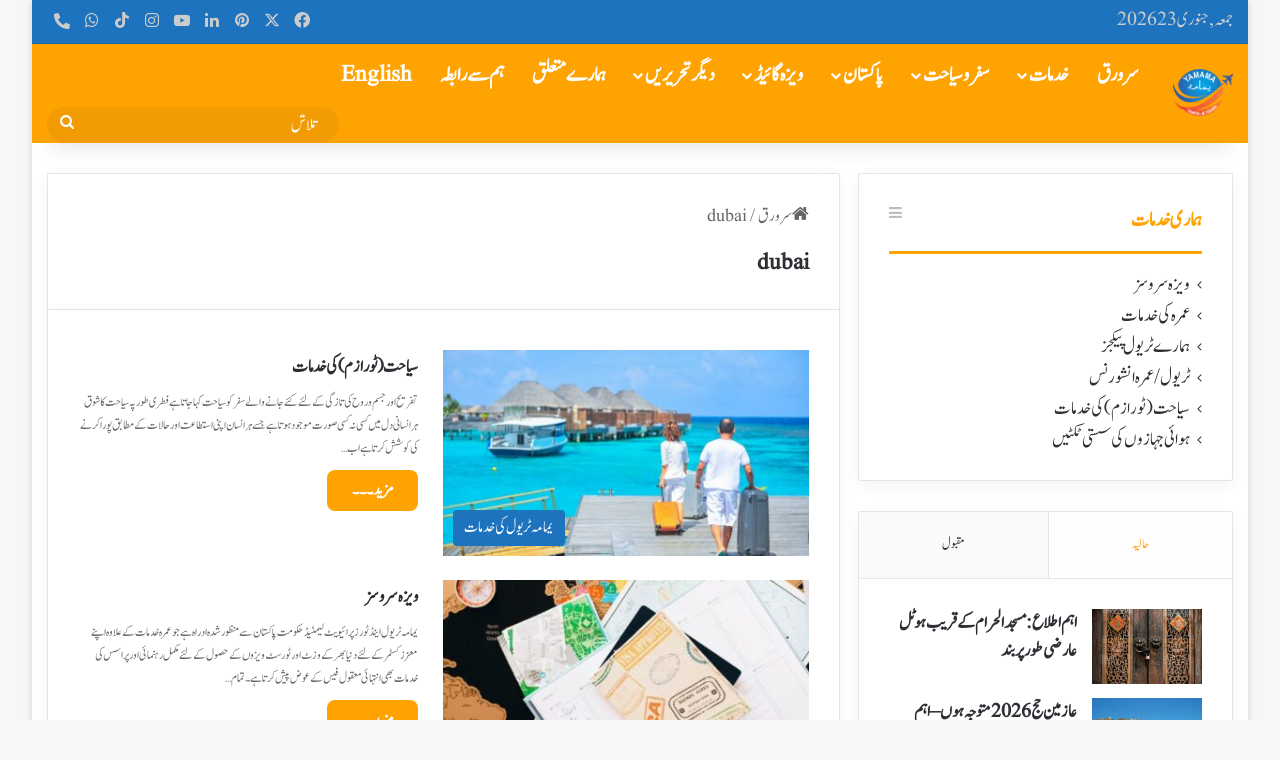

--- FILE ---
content_type: text/html; charset=UTF-8
request_url: https://yamama.com.pk/tag/dubai/
body_size: 36422
content:
<!DOCTYPE html>
<html dir="rtl" lang="ur" class="" data-skin="light">
<head>
	<meta charset="UTF-8" />
	<link rel="profile" href="https://gmpg.org/xfn/11" />
	<meta name='robots' content='index, follow, max-image-preview:large, max-snippet:-1, max-video-preview:-1' />

	<!-- This site is optimized with the Yoast SEO Premium plugin v23.0 (Yoast SEO v26.6) - https://yoast.com/wordpress/plugins/seo/ -->
	<title>dubai Archives - یمامہ ٹریول اینڈ ٹورز</title>
	<link rel="canonical" href="https://yamama.com.pk/tag/dubai/" />
	<meta property="og:locale" content="en_US" />
	<meta property="og:type" content="article" />
	<meta property="og:title" content="dubai Archives" />
	<meta property="og:url" content="https://yamama.com.pk/tag/dubai/" />
	<meta property="og:site_name" content="یمامہ ٹریول اینڈ ٹورز" />
	<meta name="twitter:card" content="summary_large_image" />
	<meta name="twitter:site" content="@toursyamama" />
	<script type="application/ld+json" class="yoast-schema-graph">{"@context":"https://schema.org","@graph":[{"@type":"CollectionPage","@id":"https://yamama.com.pk/tag/dubai/","url":"https://yamama.com.pk/tag/dubai/","name":"dubai Archives - یمامہ ٹریول اینڈ ٹورز","isPartOf":{"@id":"https://yamama.com.pk/#website"},"primaryImageOfPage":{"@id":"https://yamama.com.pk/tag/dubai/#primaryimage"},"image":{"@id":"https://yamama.com.pk/tag/dubai/#primaryimage"},"thumbnailUrl":"https://yamama.com.pk/wp-content/uploads/2023/12/1268855.jpg","breadcrumb":{"@id":"https://yamama.com.pk/tag/dubai/#breadcrumb"},"inLanguage":"ur"},{"@type":"ImageObject","inLanguage":"ur","@id":"https://yamama.com.pk/tag/dubai/#primaryimage","url":"https://yamama.com.pk/wp-content/uploads/2023/12/1268855.jpg","contentUrl":"https://yamama.com.pk/wp-content/uploads/2023/12/1268855.jpg","width":1600,"height":1065,"caption":"Man and Woman Walks on Dock"},{"@type":"BreadcrumbList","@id":"https://yamama.com.pk/tag/dubai/#breadcrumb","itemListElement":[{"@type":"ListItem","position":1,"name":"Home","item":"https://yamama.com.pk/"},{"@type":"ListItem","position":2,"name":"dubai"}]},{"@type":"WebSite","@id":"https://yamama.com.pk/#website","url":"https://yamama.com.pk/","name":"یمامہ ٹریول اینڈ ٹورز پرائیویٹ لیمٹڈ","description":"دنیا گھومیں یمامہ ٹریول کے ساتھ","publisher":{"@id":"https://yamama.com.pk/#organization"},"alternateName":"Yamama Travel and Tours Pvt Ltd.","potentialAction":[{"@type":"SearchAction","target":{"@type":"EntryPoint","urlTemplate":"https://yamama.com.pk/?s={search_term_string}"},"query-input":{"@type":"PropertyValueSpecification","valueRequired":true,"valueName":"search_term_string"}}],"inLanguage":"ur"},{"@type":"Organization","@id":"https://yamama.com.pk/#organization","name":"یمامہ ٹریول اینڈ ٹورز پرائیوٹ لیمٹیڈ","alternateName":"Yamama Travel and Tours Pvt Ltd.","url":"https://yamama.com.pk/","logo":{"@type":"ImageObject","inLanguage":"ur","@id":"https://yamama.com.pk/#/schema/logo/image/","url":"https://yamama.com.pk/wp-content/uploads/2023/11/Logo.png","contentUrl":"https://yamama.com.pk/wp-content/uploads/2023/11/Logo.png","width":1051,"height":816,"caption":"یمامہ ٹریول اینڈ ٹورز پرائیوٹ لیمٹیڈ"},"image":{"@id":"https://yamama.com.pk/#/schema/logo/image/"},"sameAs":["https://www.facebook.com/yamamatravel.net","https://x.com/toursyamama","https://www.linkedin.com/company/yamama-travel-and-tours-pvt-ltd","https://www.instagram.com/travelyamama/","https://whatsapp.com/channel/0029VaCHS7oKrWQotx6oqp3z"]}]}</script>
	<!-- / Yoast SEO Premium plugin. -->


<link rel='dns-prefetch' href='//www.googletagmanager.com' />
<link rel='dns-prefetch' href='//pagead2.googlesyndication.com' />
<link rel="alternate" type="application/rss+xml" title="یمامہ ٹریول اینڈ ٹورز &raquo; فیڈ" href="https://yamama.com.pk/feed/" />
<link rel="alternate" type="application/rss+xml" title="یمامہ ٹریول اینڈ ٹورز &raquo; تبصروں کی فیڈ" href="https://yamama.com.pk/comments/feed/" />
<link rel="alternate" type="application/rss+xml" title="یمامہ ٹریول اینڈ ٹورز &raquo; dubai ٹیگ فیڈ" href="https://yamama.com.pk/tag/dubai/feed/" />

		<style type="text/css">
			:root{				
			--tie-preset-gradient-1: linear-gradient(135deg, rgba(6, 147, 227, 1) 0%, rgb(155, 81, 224) 100%);
			--tie-preset-gradient-2: linear-gradient(135deg, rgb(122, 220, 180) 0%, rgb(0, 208, 130) 100%);
			--tie-preset-gradient-3: linear-gradient(135deg, rgba(252, 185, 0, 1) 0%, rgba(255, 105, 0, 1) 100%);
			--tie-preset-gradient-4: linear-gradient(135deg, rgba(255, 105, 0, 1) 0%, rgb(207, 46, 46) 100%);
			--tie-preset-gradient-5: linear-gradient(135deg, rgb(238, 238, 238) 0%, rgb(169, 184, 195) 100%);
			--tie-preset-gradient-6: linear-gradient(135deg, rgb(74, 234, 220) 0%, rgb(151, 120, 209) 20%, rgb(207, 42, 186) 40%, rgb(238, 44, 130) 60%, rgb(251, 105, 98) 80%, rgb(254, 248, 76) 100%);
			--tie-preset-gradient-7: linear-gradient(135deg, rgb(255, 206, 236) 0%, rgb(152, 150, 240) 100%);
			--tie-preset-gradient-8: linear-gradient(135deg, rgb(254, 205, 165) 0%, rgb(254, 45, 45) 50%, rgb(107, 0, 62) 100%);
			--tie-preset-gradient-9: linear-gradient(135deg, rgb(255, 203, 112) 0%, rgb(199, 81, 192) 50%, rgb(65, 88, 208) 100%);
			--tie-preset-gradient-10: linear-gradient(135deg, rgb(255, 245, 203) 0%, rgb(182, 227, 212) 50%, rgb(51, 167, 181) 100%);
			--tie-preset-gradient-11: linear-gradient(135deg, rgb(202, 248, 128) 0%, rgb(113, 206, 126) 100%);
			--tie-preset-gradient-12: linear-gradient(135deg, rgb(2, 3, 129) 0%, rgb(40, 116, 252) 100%);
			--tie-preset-gradient-13: linear-gradient(135deg, #4D34FA, #ad34fa);
			--tie-preset-gradient-14: linear-gradient(135deg, #0057FF, #31B5FF);
			--tie-preset-gradient-15: linear-gradient(135deg, #FF007A, #FF81BD);
			--tie-preset-gradient-16: linear-gradient(135deg, #14111E, #4B4462);
			--tie-preset-gradient-17: linear-gradient(135deg, #F32758, #FFC581);

			
					--main-nav-background: #FFFFFF;
					--main-nav-secondry-background: rgba(0,0,0,0.03);
					--main-nav-primary-color: #0088ff;
					--main-nav-contrast-primary-color: #FFFFFF;
					--main-nav-text-color: #2c2f34;
					--main-nav-secondry-text-color: rgba(0,0,0,0.5);
					--main-nav-main-border-color: rgba(0,0,0,0.1);
					--main-nav-secondry-border-color: rgba(0,0,0,0.08);
				--tie-buttons-radius: 8px;
			}
		</style>
	<meta name="viewport" content="width=device-width, initial-scale=1.0" /><style id='wp-img-auto-sizes-contain-inline-css' type='text/css'>
img:is([sizes=auto i],[sizes^="auto," i]){contain-intrinsic-size:3000px 1500px}
/*# sourceURL=wp-img-auto-sizes-contain-inline-css */
</style>

<style id='wp-emoji-styles-inline-css' type='text/css'>

	img.wp-smiley, img.emoji {
		display: inline !important;
		border: none !important;
		box-shadow: none !important;
		height: 1em !important;
		width: 1em !important;
		margin: 0 0.07em !important;
		vertical-align: -0.1em !important;
		background: none !important;
		padding: 0 !important;
	}
/*# sourceURL=wp-emoji-styles-inline-css */
</style>
<link rel='stylesheet' id='wp-block-library-rtl-css' href='https://yamama.com.pk/wp-includes/css/dist/block-library/style-rtl.min.css?ver=6.9' type='text/css' media='all' />
<style id='global-styles-inline-css' type='text/css'>
:root{--wp--preset--aspect-ratio--square: 1;--wp--preset--aspect-ratio--4-3: 4/3;--wp--preset--aspect-ratio--3-4: 3/4;--wp--preset--aspect-ratio--3-2: 3/2;--wp--preset--aspect-ratio--2-3: 2/3;--wp--preset--aspect-ratio--16-9: 16/9;--wp--preset--aspect-ratio--9-16: 9/16;--wp--preset--color--black: #000000;--wp--preset--color--cyan-bluish-gray: #abb8c3;--wp--preset--color--white: #ffffff;--wp--preset--color--pale-pink: #f78da7;--wp--preset--color--vivid-red: #cf2e2e;--wp--preset--color--luminous-vivid-orange: #ff6900;--wp--preset--color--luminous-vivid-amber: #fcb900;--wp--preset--color--light-green-cyan: #7bdcb5;--wp--preset--color--vivid-green-cyan: #00d084;--wp--preset--color--pale-cyan-blue: #8ed1fc;--wp--preset--color--vivid-cyan-blue: #0693e3;--wp--preset--color--vivid-purple: #9b51e0;--wp--preset--color--global-color: #ffa302;--wp--preset--gradient--vivid-cyan-blue-to-vivid-purple: linear-gradient(135deg,rgb(6,147,227) 0%,rgb(155,81,224) 100%);--wp--preset--gradient--light-green-cyan-to-vivid-green-cyan: linear-gradient(135deg,rgb(122,220,180) 0%,rgb(0,208,130) 100%);--wp--preset--gradient--luminous-vivid-amber-to-luminous-vivid-orange: linear-gradient(135deg,rgb(252,185,0) 0%,rgb(255,105,0) 100%);--wp--preset--gradient--luminous-vivid-orange-to-vivid-red: linear-gradient(135deg,rgb(255,105,0) 0%,rgb(207,46,46) 100%);--wp--preset--gradient--very-light-gray-to-cyan-bluish-gray: linear-gradient(135deg,rgb(238,238,238) 0%,rgb(169,184,195) 100%);--wp--preset--gradient--cool-to-warm-spectrum: linear-gradient(135deg,rgb(74,234,220) 0%,rgb(151,120,209) 20%,rgb(207,42,186) 40%,rgb(238,44,130) 60%,rgb(251,105,98) 80%,rgb(254,248,76) 100%);--wp--preset--gradient--blush-light-purple: linear-gradient(135deg,rgb(255,206,236) 0%,rgb(152,150,240) 100%);--wp--preset--gradient--blush-bordeaux: linear-gradient(135deg,rgb(254,205,165) 0%,rgb(254,45,45) 50%,rgb(107,0,62) 100%);--wp--preset--gradient--luminous-dusk: linear-gradient(135deg,rgb(255,203,112) 0%,rgb(199,81,192) 50%,rgb(65,88,208) 100%);--wp--preset--gradient--pale-ocean: linear-gradient(135deg,rgb(255,245,203) 0%,rgb(182,227,212) 50%,rgb(51,167,181) 100%);--wp--preset--gradient--electric-grass: linear-gradient(135deg,rgb(202,248,128) 0%,rgb(113,206,126) 100%);--wp--preset--gradient--midnight: linear-gradient(135deg,rgb(2,3,129) 0%,rgb(40,116,252) 100%);--wp--preset--font-size--small: 13px;--wp--preset--font-size--medium: 20px;--wp--preset--font-size--large: 36px;--wp--preset--font-size--x-large: 42px;--wp--preset--spacing--20: 0.44rem;--wp--preset--spacing--30: 0.67rem;--wp--preset--spacing--40: 1rem;--wp--preset--spacing--50: 1.5rem;--wp--preset--spacing--60: 2.25rem;--wp--preset--spacing--70: 3.38rem;--wp--preset--spacing--80: 5.06rem;--wp--preset--shadow--natural: 6px 6px 9px rgba(0, 0, 0, 0.2);--wp--preset--shadow--deep: 12px 12px 50px rgba(0, 0, 0, 0.4);--wp--preset--shadow--sharp: 6px 6px 0px rgba(0, 0, 0, 0.2);--wp--preset--shadow--outlined: 6px 6px 0px -3px rgb(255, 255, 255), 6px 6px rgb(0, 0, 0);--wp--preset--shadow--crisp: 6px 6px 0px rgb(0, 0, 0);}:where(.is-layout-flex){gap: 0.5em;}:where(.is-layout-grid){gap: 0.5em;}body .is-layout-flex{display: flex;}.is-layout-flex{flex-wrap: wrap;align-items: center;}.is-layout-flex > :is(*, div){margin: 0;}body .is-layout-grid{display: grid;}.is-layout-grid > :is(*, div){margin: 0;}:where(.wp-block-columns.is-layout-flex){gap: 2em;}:where(.wp-block-columns.is-layout-grid){gap: 2em;}:where(.wp-block-post-template.is-layout-flex){gap: 1.25em;}:where(.wp-block-post-template.is-layout-grid){gap: 1.25em;}.has-black-color{color: var(--wp--preset--color--black) !important;}.has-cyan-bluish-gray-color{color: var(--wp--preset--color--cyan-bluish-gray) !important;}.has-white-color{color: var(--wp--preset--color--white) !important;}.has-pale-pink-color{color: var(--wp--preset--color--pale-pink) !important;}.has-vivid-red-color{color: var(--wp--preset--color--vivid-red) !important;}.has-luminous-vivid-orange-color{color: var(--wp--preset--color--luminous-vivid-orange) !important;}.has-luminous-vivid-amber-color{color: var(--wp--preset--color--luminous-vivid-amber) !important;}.has-light-green-cyan-color{color: var(--wp--preset--color--light-green-cyan) !important;}.has-vivid-green-cyan-color{color: var(--wp--preset--color--vivid-green-cyan) !important;}.has-pale-cyan-blue-color{color: var(--wp--preset--color--pale-cyan-blue) !important;}.has-vivid-cyan-blue-color{color: var(--wp--preset--color--vivid-cyan-blue) !important;}.has-vivid-purple-color{color: var(--wp--preset--color--vivid-purple) !important;}.has-black-background-color{background-color: var(--wp--preset--color--black) !important;}.has-cyan-bluish-gray-background-color{background-color: var(--wp--preset--color--cyan-bluish-gray) !important;}.has-white-background-color{background-color: var(--wp--preset--color--white) !important;}.has-pale-pink-background-color{background-color: var(--wp--preset--color--pale-pink) !important;}.has-vivid-red-background-color{background-color: var(--wp--preset--color--vivid-red) !important;}.has-luminous-vivid-orange-background-color{background-color: var(--wp--preset--color--luminous-vivid-orange) !important;}.has-luminous-vivid-amber-background-color{background-color: var(--wp--preset--color--luminous-vivid-amber) !important;}.has-light-green-cyan-background-color{background-color: var(--wp--preset--color--light-green-cyan) !important;}.has-vivid-green-cyan-background-color{background-color: var(--wp--preset--color--vivid-green-cyan) !important;}.has-pale-cyan-blue-background-color{background-color: var(--wp--preset--color--pale-cyan-blue) !important;}.has-vivid-cyan-blue-background-color{background-color: var(--wp--preset--color--vivid-cyan-blue) !important;}.has-vivid-purple-background-color{background-color: var(--wp--preset--color--vivid-purple) !important;}.has-black-border-color{border-color: var(--wp--preset--color--black) !important;}.has-cyan-bluish-gray-border-color{border-color: var(--wp--preset--color--cyan-bluish-gray) !important;}.has-white-border-color{border-color: var(--wp--preset--color--white) !important;}.has-pale-pink-border-color{border-color: var(--wp--preset--color--pale-pink) !important;}.has-vivid-red-border-color{border-color: var(--wp--preset--color--vivid-red) !important;}.has-luminous-vivid-orange-border-color{border-color: var(--wp--preset--color--luminous-vivid-orange) !important;}.has-luminous-vivid-amber-border-color{border-color: var(--wp--preset--color--luminous-vivid-amber) !important;}.has-light-green-cyan-border-color{border-color: var(--wp--preset--color--light-green-cyan) !important;}.has-vivid-green-cyan-border-color{border-color: var(--wp--preset--color--vivid-green-cyan) !important;}.has-pale-cyan-blue-border-color{border-color: var(--wp--preset--color--pale-cyan-blue) !important;}.has-vivid-cyan-blue-border-color{border-color: var(--wp--preset--color--vivid-cyan-blue) !important;}.has-vivid-purple-border-color{border-color: var(--wp--preset--color--vivid-purple) !important;}.has-vivid-cyan-blue-to-vivid-purple-gradient-background{background: var(--wp--preset--gradient--vivid-cyan-blue-to-vivid-purple) !important;}.has-light-green-cyan-to-vivid-green-cyan-gradient-background{background: var(--wp--preset--gradient--light-green-cyan-to-vivid-green-cyan) !important;}.has-luminous-vivid-amber-to-luminous-vivid-orange-gradient-background{background: var(--wp--preset--gradient--luminous-vivid-amber-to-luminous-vivid-orange) !important;}.has-luminous-vivid-orange-to-vivid-red-gradient-background{background: var(--wp--preset--gradient--luminous-vivid-orange-to-vivid-red) !important;}.has-very-light-gray-to-cyan-bluish-gray-gradient-background{background: var(--wp--preset--gradient--very-light-gray-to-cyan-bluish-gray) !important;}.has-cool-to-warm-spectrum-gradient-background{background: var(--wp--preset--gradient--cool-to-warm-spectrum) !important;}.has-blush-light-purple-gradient-background{background: var(--wp--preset--gradient--blush-light-purple) !important;}.has-blush-bordeaux-gradient-background{background: var(--wp--preset--gradient--blush-bordeaux) !important;}.has-luminous-dusk-gradient-background{background: var(--wp--preset--gradient--luminous-dusk) !important;}.has-pale-ocean-gradient-background{background: var(--wp--preset--gradient--pale-ocean) !important;}.has-electric-grass-gradient-background{background: var(--wp--preset--gradient--electric-grass) !important;}.has-midnight-gradient-background{background: var(--wp--preset--gradient--midnight) !important;}.has-small-font-size{font-size: var(--wp--preset--font-size--small) !important;}.has-medium-font-size{font-size: var(--wp--preset--font-size--medium) !important;}.has-large-font-size{font-size: var(--wp--preset--font-size--large) !important;}.has-x-large-font-size{font-size: var(--wp--preset--font-size--x-large) !important;}
/*# sourceURL=global-styles-inline-css */
</style>

<style id='classic-theme-styles-inline-css' type='text/css'>
/*! This file is auto-generated */
.wp-block-button__link{color:#fff;background-color:#32373c;border-radius:9999px;box-shadow:none;text-decoration:none;padding:calc(.667em + 2px) calc(1.333em + 2px);font-size:1.125em}.wp-block-file__button{background:#32373c;color:#fff;text-decoration:none}
/*# sourceURL=/wp-includes/css/classic-themes.min.css */
</style>
<link rel='stylesheet' id='contact-form-7-css' href='https://yamama.com.pk/wp-content/plugins/contact-form-7/includes/css/styles.css?ver=6.1.4' type='text/css' media='all' />
<link rel='stylesheet' id='contact-form-7-rtl-css' href='https://yamama.com.pk/wp-content/plugins/contact-form-7/includes/css/styles-rtl.css?ver=6.1.4' type='text/css' media='all' />
<link rel='stylesheet' id='grw-public-main-css-rtl-css' href='https://yamama.com.pk/wp-content/plugins/widget-google-reviews/assets/css/public-main-rtl.css?ver=6.9' type='text/css' media='all' />
<link rel='stylesheet' id='tie-css-base-css' href='https://yamama.com.pk/wp-content/themes/jannah/assets/css/base.min.css?ver=7.2.0' type='text/css' media='all' />
<link rel='stylesheet' id='tie-css-styles-css' href='https://yamama.com.pk/wp-content/themes/jannah/assets/css/style.min.css?ver=7.2.0' type='text/css' media='all' />
<link rel='stylesheet' id='tie-css-widgets-css' href='https://yamama.com.pk/wp-content/themes/jannah/assets/css/widgets.min.css?ver=7.2.0' type='text/css' media='all' />
<link rel='stylesheet' id='tie-css-helpers-css' href='https://yamama.com.pk/wp-content/themes/jannah/assets/css/helpers.min.css?ver=7.2.0' type='text/css' media='all' />
<link rel='stylesheet' id='tie-fontawesome5-css' href='https://yamama.com.pk/wp-content/themes/jannah/assets/css/fontawesome.css?ver=7.2.0' type='text/css' media='all' />
<link rel='stylesheet' id='tie-css-ilightbox-css' href='https://yamama.com.pk/wp-content/themes/jannah/assets/ilightbox/dark-skin/skin.css?ver=7.2.0' type='text/css' media='all' />
<link rel='stylesheet' id='tie-css-shortcodes-css' href='https://yamama.com.pk/wp-content/themes/jannah/assets/css/plugins/shortcodes.min.css?ver=7.2.0' type='text/css' media='all' />
<style id='tie-css-shortcodes-inline-css' type='text/css'>
@font-face {font-family: 'Jameel Nori Nastaleeq';font-display: swap;src: url('https://yamama.com.pk/wp-content/uploads/fonts/Jameel-Noori-Nastaleeq.woff') format('woff');}@font-face {font-family: 'Jameel Nori Nastaleeq';font-display: swap;src: url('https://yamama.com.pk/wp-content/uploads/fonts/Jameel-Noori-Nastaleeq.woff') format('woff');}@font-face {font-family: 'Jameel Nori Nastaleeq';font-display: swap;src: url('https://yamama.com.pk/wp-content/uploads/fonts/Jameel-Noori-Nastaleeq.woff') format('woff');}@font-face {font-family: 'Jameel Nori Nastaleeq';font-display: swap;src: url('https://yamama.com.pk/wp-content/uploads/fonts/Jameel-Noori-Nastaleeq.woff') format('woff');}body{font-family: 'Jameel Nori Nastaleeq';}.logo-text,h1,h2,h3,h4,h5,h6,.the-subtitle{font-family: 'Jameel Nori Nastaleeq';}#main-nav .main-menu > ul > li > a{font-family: 'Jameel Nori Nastaleeq';}blockquote p{font-family: 'Jameel Nori Nastaleeq';}body{font-size: 20px;}#top-nav .top-menu > ul > li > a{font-size: 18px;}#top-nav .top-menu > ul ul li a{font-size: 18px;}#main-nav .main-menu > ul > li > a{font-size: 23px;}#main-nav .main-menu > ul ul li a{font-size: 21px;}#mobile-menu li a{font-size: 18px;}.breaking .breaking-title{font-size: 18px;}.ticker-wrapper .ticker-content{font-size: 18px;}body .button,body [type="submit"]{font-size: 18px;}#breadcrumb{font-size: 18px;}.post-cat{font-size: 18px;}h1.page-title{font-size: 23px;}#the-post .entry-content,#the-post .entry-content p{font-size: 20px;}.comment-list .comment-body p{font-size: 16px;}#the-post .entry-content blockquote,#the-post .entry-content blockquote p{font-size: 18px;}#tie-wrapper .mag-box-title h3{font-size: 23px;}@media (min-width: 992px){.container-404 h2{font-size: 50px;}}@media (min-width: 768px){.section-title.section-title-default,.section-title-centered{font-size: 23px;}}@media (min-width: 768px){.section-title-big{font-size: 23px;}}#tie-wrapper .copyright-text{font-size: 18px;}#footer .widget-title .the-subtitle{font-size: 23px;}#tie-wrapper .widget-title .the-subtitle,#tie-wrapper #comments-title,#tie-wrapper .comment-reply-title,#tie-wrapper .woocommerce-tabs .panel h2,#tie-wrapper .related.products h2,#tie-wrapper #bbpress-forums #new-post > fieldset.bbp-form > legend,#tie-wrapper .entry-content .review-box-header{font-size: 23px;}.post-widget-body .post-title,.timeline-widget ul li h3,.posts-list-half-posts li .post-title{font-size: 20px;}#tie-wrapper .media-page-layout .thumb-title,#tie-wrapper .mag-box.full-width-img-news-box .posts-items>li .post-title,#tie-wrapper .miscellaneous-box .posts-items>li:first-child .post-title,#tie-wrapper .big-thumb-left-box .posts-items li:first-child .post-title{font-size: 23px;}#tie-wrapper .mag-box.wide-post-box .posts-items>li:nth-child(n) .post-title,#tie-wrapper .mag-box.big-post-left-box li:first-child .post-title,#tie-wrapper .mag-box.big-post-top-box li:first-child .post-title,#tie-wrapper .mag-box.half-box li:first-child .post-title,#tie-wrapper .mag-box.big-posts-box .posts-items>li:nth-child(n) .post-title,#tie-wrapper .mag-box.mini-posts-box .posts-items>li:nth-child(n) .post-title,#tie-wrapper .mag-box.latest-poroducts-box .products .product h2{font-size: 20px;}#tie-wrapper .mag-box.big-post-left-box li:not(:first-child) .post-title,#tie-wrapper .mag-box.big-post-top-box li:not(:first-child) .post-title,#tie-wrapper .mag-box.half-box li:not(:first-child) .post-title,#tie-wrapper .mag-box.big-thumb-left-box li:not(:first-child) .post-title,#tie-wrapper .mag-box.scrolling-box .slide .post-title,#tie-wrapper .mag-box.miscellaneous-box li:not(:first-child) .post-title{font-size: 18px;}@media (min-width: 992px){.full-width .fullwidth-slider-wrapper .thumb-overlay .thumb-content .thumb-title,.full-width .wide-next-prev-slider-wrapper .thumb-overlay .thumb-content .thumb-title,.full-width .wide-slider-with-navfor-wrapper .thumb-overlay .thumb-content .thumb-title,.full-width .boxed-slider-wrapper .thumb-overlay .thumb-title{font-size: 23px;}}@media (min-width: 992px){.has-sidebar .fullwidth-slider-wrapper .thumb-overlay .thumb-content .thumb-title,.has-sidebar .wide-next-prev-slider-wrapper .thumb-overlay .thumb-content .thumb-title,.has-sidebar .wide-slider-with-navfor-wrapper .thumb-overlay .thumb-content .thumb-title,.has-sidebar .boxed-slider-wrapper .thumb-overlay .thumb-title{font-size: 20px;}}@media (min-width: 768px){#tie-wrapper .main-slider.grid-3-slides .slide .grid-item:nth-child(1) .thumb-title,#tie-wrapper .main-slider.grid-5-first-big .slide .grid-item:nth-child(1) .thumb-title,#tie-wrapper .main-slider.grid-5-big-centerd .slide .grid-item:nth-child(1) .thumb-title,#tie-wrapper .main-slider.grid-4-big-first-half-second .slide .grid-item:nth-child(1) .thumb-title,#tie-wrapper .main-slider.grid-2-big .thumb-overlay .thumb-title,#tie-wrapper .wide-slider-three-slids-wrapper .thumb-title{font-size: 20px;}}@media (min-width: 768px){#tie-wrapper .boxed-slider-three-slides-wrapper .slide .thumb-title,#tie-wrapper .grid-3-slides .slide .grid-item:nth-child(n+2) .thumb-title,#tie-wrapper .grid-5-first-big .slide .grid-item:nth-child(n+2) .thumb-title,#tie-wrapper .grid-5-big-centerd .slide .grid-item:nth-child(n+2) .thumb-title,#tie-wrapper .grid-4-big-first-half-second .slide .grid-item:nth-child(n+2) .thumb-title,#tie-wrapper .grid-5-in-rows .grid-item:nth-child(n) .thumb-overlay .thumb-title,#tie-wrapper .main-slider.grid-4-slides .thumb-overlay .thumb-title,#tie-wrapper .grid-6-slides .thumb-overlay .thumb-title,#tie-wrapper .boxed-four-taller-slider .slide .thumb-title{font-size: 18px;}}:root:root{--brand-color: #ffa302;--dark-brand-color: #cd7100;--bright-color: #FFFFFF;--base-color: #2c2f34;}#reading-position-indicator{box-shadow: 0 0 10px rgba( 255,163,2,0.7);}#main-nav ul.menu > li.tie-current-menu > a,#main-nav ul.menu > li:hover > a,#main-nav .spinner > div,.main-menu .mega-links-head:after{background-color: !important;}#main-nav a,#main-nav .dropdown-social-icons li a span,#autocomplete-suggestions.search-in-main-nav a {color: #FFFFFF !important;}#main-nav .main-menu ul.menu > li.tie-current-menu,#theme-header nav .menu > li > .menu-sub-content{border-color: ;}#main-nav .spinner-circle:after{color: !important;}:root:root{--brand-color: #ffa302;--dark-brand-color: #cd7100;--bright-color: #FFFFFF;--base-color: #2c2f34;}#reading-position-indicator{box-shadow: 0 0 10px rgba( 255,163,2,0.7);}#main-nav ul.menu > li.tie-current-menu > a,#main-nav ul.menu > li:hover > a,#main-nav .spinner > div,.main-menu .mega-links-head:after{background-color: !important;}#main-nav a,#main-nav .dropdown-social-icons li a span,#autocomplete-suggestions.search-in-main-nav a {color: #FFFFFF !important;}#main-nav .main-menu ul.menu > li.tie-current-menu,#theme-header nav .menu > li > .menu-sub-content{border-color: ;}#main-nav .spinner-circle:after{color: !important;}.dark-skin .side-aside img,.dark-skin .site-footer img,.dark-skin .sidebar img,.dark-skin .main-content img{filter: brightness(.8) contrast(1.2);}.tie-weather-widget.widget,.container-wrapper{box-shadow: 0 5px 15px 0 rgba(0,0,0,0.05);}.dark-skin .tie-weather-widget.widget,.dark-skin .container-wrapper{box-shadow: 0 5px 15px 0 rgba(0,0,0,0.2);}#top-nav,#top-nav .sub-menu,#top-nav .comp-sub-menu,#top-nav .ticker-content,#top-nav .ticker-swipe,.top-nav-boxed #top-nav .topbar-wrapper,.top-nav-dark .top-menu ul,#autocomplete-suggestions.search-in-top-nav{background-color : #1e73be;}#top-nav *,#autocomplete-suggestions.search-in-top-nav{border-color: rgba( #FFFFFF,0.08);}#top-nav .icon-basecloud-bg:after{color: #1e73be;}#main-nav,#main-nav .menu-sub-content,#main-nav .comp-sub-menu,#main-nav ul.cats-vertical li a.is-active,#main-nav ul.cats-vertical li a:hover,#autocomplete-suggestions.search-in-main-nav{background-color: #ffa302;}#main-nav{border-width: 0;}#theme-header #main-nav:not(.fixed-nav){bottom: 0;}#main-nav .icon-basecloud-bg:after{color: #ffa302;}#autocomplete-suggestions.search-in-main-nav{border-color: rgba(255,255,255,0.07);}.main-nav-boxed #main-nav .main-menu-wrapper{border-width: 0;}#main-nav,#main-nav input,#main-nav #search-submit,#main-nav .fa-spinner,#main-nav .comp-sub-menu,#main-nav .tie-weather-widget{color: #ffffff;}#main-nav input::-moz-placeholder{color: #ffffff;}#main-nav input:-moz-placeholder{color: #ffffff;}#main-nav input:-ms-input-placeholder{color: #ffffff;}#main-nav input::-webkit-input-placeholder{color: #ffffff;}#main-nav .mega-menu .post-meta,#main-nav .mega-menu .post-meta a,#autocomplete-suggestions.search-in-main-nav .post-meta{color: rgba(255,255,255,0.6);}#main-nav .weather-icon .icon-cloud,#main-nav .weather-icon .icon-basecloud-bg,#main-nav .weather-icon .icon-cloud-behind{color: #ffffff !important;}#footer{background-color: #1e73be;}#site-info{background-color: #00216c;}#footer .posts-list-counter .posts-list-items li.widget-post-list:before{border-color: #1e73be;}#footer .timeline-widget a .date:before{border-color: rgba(30,115,190,0.8);}#footer .footer-boxed-widget-area,#footer textarea,#footer input:not([type=submit]),#footer select,#footer code,#footer kbd,#footer pre,#footer samp,#footer .show-more-button,#footer .slider-links .tie-slider-nav span,#footer #wp-calendar,#footer #wp-calendar tbody td,#footer #wp-calendar thead th,#footer .widget.buddypress .item-options a{border-color: rgba(255,255,255,0.1);}#footer .social-statistics-widget .white-bg li.social-icons-item a,#footer .widget_tag_cloud .tagcloud a,#footer .latest-tweets-widget .slider-links .tie-slider-nav span,#footer .widget_layered_nav_filters a{border-color: rgba(255,255,255,0.1);}#footer .social-statistics-widget .white-bg li:before{background: rgba(255,255,255,0.1);}.site-footer #wp-calendar tbody td{background: rgba(255,255,255,0.02);}#footer .white-bg .social-icons-item a span.followers span,#footer .circle-three-cols .social-icons-item a .followers-num,#footer .circle-three-cols .social-icons-item a .followers-name{color: rgba(255,255,255,0.8);}#footer .timeline-widget ul:before,#footer .timeline-widget a:not(:hover) .date:before{background-color: #0055a0;}.social-icons-item .custom-link-1-social-icon{background-color: #333 !important;}.social-icons-item .custom-link-1-social-icon span{color: #333;}.post-cat{background-color:#1e73be !important;color:#FFFFFF !important;}@media (min-width: 1200px){.container{width: auto;}}@media (min-width: 992px){.container,.boxed-layout #tie-wrapper,.boxed-layout .fixed-nav,.wide-next-prev-slider-wrapper .slider-main-container{max-width: 100%;}.boxed-layout .container{max-width: 100%;}}@media (max-width: 991px){#theme-header.has-normal-width-logo #logo img {width:70px !important;max-width:100% !important;height: auto !important;max-height: 200px !important;}}.post-bottom-meta a:not(:hover) { color: #fff; background-color: #1E73BE; border-radius: 4px;}.categories-block.categories-block-horizontal a:not(:hover) { gap: 10px; color: #fff; background-color: #1E73BE; border-radius: 4px;}
/*# sourceURL=tie-css-shortcodes-inline-css */
</style>
<script type="text/javascript" src="https://yamama.com.pk/wp-includes/js/jquery/jquery.min.js?ver=3.7.1" id="jquery-core-js"></script>
<script type="text/javascript" src="https://yamama.com.pk/wp-includes/js/jquery/jquery-migrate.min.js?ver=3.4.1" id="jquery-migrate-js"></script>
<script type="text/javascript" id="seo-automated-link-building-js-extra">
/* <![CDATA[ */
var seoAutomatedLinkBuilding = {"ajaxUrl":"https://yamama.com.pk/wp-admin/admin-ajax.php"};
//# sourceURL=seo-automated-link-building-js-extra
/* ]]> */
</script>
<script type="text/javascript" src="https://yamama.com.pk/wp-content/plugins/seo-automated-link-building/js/seo-automated-link-building.js?ver=6.9" id="seo-automated-link-building-js"></script>
<script type="text/javascript" defer="defer" src="https://yamama.com.pk/wp-content/plugins/widget-google-reviews/assets/js/public-main.js?ver=6.9" id="grw-public-main-js-js"></script>

<!-- Google tag (gtag.js) snippet added by Site Kit -->
<!-- Google Analytics snippet added by Site Kit -->
<script type="text/javascript" src="https://www.googletagmanager.com/gtag/js?id=GT-WBLCS5M" id="google_gtagjs-js" async></script>
<script type="text/javascript" id="google_gtagjs-js-after">
/* <![CDATA[ */
window.dataLayer = window.dataLayer || [];function gtag(){dataLayer.push(arguments);}
gtag("set","linker",{"domains":["yamama.com.pk"]});
gtag("js", new Date());
gtag("set", "developer_id.dZTNiMT", true);
gtag("config", "GT-WBLCS5M");
//# sourceURL=google_gtagjs-js-after
/* ]]> */
</script>
<link rel="https://api.w.org/" href="https://yamama.com.pk/wp-json/" /><link rel="alternate" title="JSON" type="application/json" href="https://yamama.com.pk/wp-json/wp/v2/tags/941" /><link rel="EditURI" type="application/rsd+xml" title="RSD" href="https://yamama.com.pk/xmlrpc.php?rsd" />
<link rel="stylesheet" href="https://yamama.com.pk/wp-content/themes/jannah/rtl.css" type="text/css" media="screen" /><meta name="generator" content="WordPress 6.9" />
<meta name="generator" content="Site Kit by Google 1.170.0" /><script id="wpcp_disable_selection" type="text/javascript">
var image_save_msg='You are not allowed to save images!';
	var no_menu_msg='Context Menu disabled!';
	var smessage = "Content is protected !!";

function disableEnterKey(e)
{
	var elemtype = e.target.tagName;
	
	elemtype = elemtype.toUpperCase();
	
	if (elemtype == "TEXT" || elemtype == "TEXTAREA" || elemtype == "INPUT" || elemtype == "PASSWORD" || elemtype == "SELECT" || elemtype == "OPTION" || elemtype == "EMBED")
	{
		elemtype = 'TEXT';
	}
	
	if (e.ctrlKey){
     var key;
     if(window.event)
          key = window.event.keyCode;     //IE
     else
          key = e.which;     //firefox (97)
    //if (key != 17) alert(key);
     if (elemtype!= 'TEXT' && (key == 97 || key == 65 || key == 67 || key == 99 || key == 88 || key == 120 || key == 26 || key == 85  || key == 86 || key == 83 || key == 43 || key == 73))
     {
		if(wccp_free_iscontenteditable(e)) return true;
		show_wpcp_message('You are not allowed to copy content or view source');
		return false;
     }else
     	return true;
     }
}


/*For contenteditable tags*/
function wccp_free_iscontenteditable(e)
{
	var e = e || window.event; // also there is no e.target property in IE. instead IE uses window.event.srcElement
  	
	var target = e.target || e.srcElement;

	var elemtype = e.target.nodeName;
	
	elemtype = elemtype.toUpperCase();
	
	var iscontenteditable = "false";
		
	if(typeof target.getAttribute!="undefined" ) iscontenteditable = target.getAttribute("contenteditable"); // Return true or false as string
	
	var iscontenteditable2 = false;
	
	if(typeof target.isContentEditable!="undefined" ) iscontenteditable2 = target.isContentEditable; // Return true or false as boolean

	if(target.parentElement.isContentEditable) iscontenteditable2 = true;
	
	if (iscontenteditable == "true" || iscontenteditable2 == true)
	{
		if(typeof target.style!="undefined" ) target.style.cursor = "text";
		
		return true;
	}
}

////////////////////////////////////
function disable_copy(e)
{	
	var e = e || window.event; // also there is no e.target property in IE. instead IE uses window.event.srcElement
	
	var elemtype = e.target.tagName;
	
	elemtype = elemtype.toUpperCase();
	
	if (elemtype == "TEXT" || elemtype == "TEXTAREA" || elemtype == "INPUT" || elemtype == "PASSWORD" || elemtype == "SELECT" || elemtype == "OPTION" || elemtype == "EMBED")
	{
		elemtype = 'TEXT';
	}
	
	if(wccp_free_iscontenteditable(e)) return true;
	
	var isSafari = /Safari/.test(navigator.userAgent) && /Apple Computer/.test(navigator.vendor);
	
	var checker_IMG = '';
	if (elemtype == "IMG" && checker_IMG == 'checked' && e.detail >= 2) {show_wpcp_message(alertMsg_IMG);return false;}
	if (elemtype != "TEXT")
	{
		if (smessage !== "" && e.detail == 2)
			show_wpcp_message(smessage);
		
		if (isSafari)
			return true;
		else
			return false;
	}	
}

//////////////////////////////////////////
function disable_copy_ie()
{
	var e = e || window.event;
	var elemtype = window.event.srcElement.nodeName;
	elemtype = elemtype.toUpperCase();
	if(wccp_free_iscontenteditable(e)) return true;
	if (elemtype == "IMG") {show_wpcp_message(alertMsg_IMG);return false;}
	if (elemtype != "TEXT" && elemtype != "TEXTAREA" && elemtype != "INPUT" && elemtype != "PASSWORD" && elemtype != "SELECT" && elemtype != "OPTION" && elemtype != "EMBED")
	{
		return false;
	}
}	
function reEnable()
{
	return true;
}
document.onkeydown = disableEnterKey;
document.onselectstart = disable_copy_ie;
if(navigator.userAgent.indexOf('MSIE')==-1)
{
	document.onmousedown = disable_copy;
	document.onclick = reEnable;
}
function disableSelection(target)
{
    //For IE This code will work
    if (typeof target.onselectstart!="undefined")
    target.onselectstart = disable_copy_ie;
    
    //For Firefox This code will work
    else if (typeof target.style.MozUserSelect!="undefined")
    {target.style.MozUserSelect="none";}
    
    //All other  (ie: Opera) This code will work
    else
    target.onmousedown=function(){return false}
    target.style.cursor = "default";
}
//Calling the JS function directly just after body load
window.onload = function(){disableSelection(document.body);};

//////////////////special for safari Start////////////////
var onlongtouch;
var timer;
var touchduration = 1000; //length of time we want the user to touch before we do something

var elemtype = "";
function touchstart(e) {
	var e = e || window.event;
  // also there is no e.target property in IE.
  // instead IE uses window.event.srcElement
  	var target = e.target || e.srcElement;
	
	elemtype = window.event.srcElement.nodeName;
	
	elemtype = elemtype.toUpperCase();
	
	if(!wccp_pro_is_passive()) e.preventDefault();
	if (!timer) {
		timer = setTimeout(onlongtouch, touchduration);
	}
}

function touchend() {
    //stops short touches from firing the event
    if (timer) {
        clearTimeout(timer);
        timer = null;
    }
	onlongtouch();
}

onlongtouch = function(e) { //this will clear the current selection if anything selected
	
	if (elemtype != "TEXT" && elemtype != "TEXTAREA" && elemtype != "INPUT" && elemtype != "PASSWORD" && elemtype != "SELECT" && elemtype != "EMBED" && elemtype != "OPTION")	
	{
		if (window.getSelection) {
			if (window.getSelection().empty) {  // Chrome
			window.getSelection().empty();
			} else if (window.getSelection().removeAllRanges) {  // Firefox
			window.getSelection().removeAllRanges();
			}
		} else if (document.selection) {  // IE?
			document.selection.empty();
		}
		return false;
	}
};

document.addEventListener("DOMContentLoaded", function(event) { 
    window.addEventListener("touchstart", touchstart, false);
    window.addEventListener("touchend", touchend, false);
});

function wccp_pro_is_passive() {

  var cold = false,
  hike = function() {};

  try {
	  const object1 = {};
  var aid = Object.defineProperty(object1, 'passive', {
  get() {cold = true}
  });
  window.addEventListener('test', hike, aid);
  window.removeEventListener('test', hike, aid);
  } catch (e) {}

  return cold;
}
/*special for safari End*/
</script>
<script id="wpcp_disable_Right_Click" type="text/javascript">
document.ondragstart = function() { return false;}
	function nocontext(e) {
	   return false;
	}
	document.oncontextmenu = nocontext;
</script>
<style>
.unselectable
{
-moz-user-select:none;
-webkit-user-select:none;
cursor: default;
}
html
{
-webkit-touch-callout: none;
-webkit-user-select: none;
-khtml-user-select: none;
-moz-user-select: none;
-ms-user-select: none;
user-select: none;
-webkit-tap-highlight-color: rgba(0,0,0,0);
}
</style>
<script id="wpcp_css_disable_selection" type="text/javascript">
var e = document.getElementsByTagName('body')[0];
if(e)
{
	e.setAttribute('unselectable',"on");
}
</script>
<meta name="ti-site-data" content="eyJyIjoiMTowITc6MCEzMDowIiwibyI6Imh0dHBzOlwvXC95YW1hbWEuY29tLnBrXC93cC1hZG1pblwvYWRtaW4tYWpheC5waHA/YWN0aW9uPXRpX29ubGluZV91c2Vyc19nb29nbGUmYW1wO3A9JTJGdGFnJTJGZHViYWklMkYmYW1wO193cG5vbmNlPTc1OTFlOTUwZDMifQ==" /><meta http-equiv="X-UA-Compatible" content="IE=edge">
<meta name="theme-color" content="#ffa302" />
<!-- Google AdSense meta tags added by Site Kit -->
<meta name="google-adsense-platform-account" content="ca-host-pub-2644536267352236">
<meta name="google-adsense-platform-domain" content="sitekit.withgoogle.com">
<!-- End Google AdSense meta tags added by Site Kit -->

<!-- Google AdSense snippet added by Site Kit -->
<script type="text/javascript" async="async" src="https://pagead2.googlesyndication.com/pagead/js/adsbygoogle.js?client=ca-pub-8357562231012594&amp;host=ca-host-pub-2644536267352236" crossorigin="anonymous"></script>

<!-- End Google AdSense snippet added by Site Kit -->
<link rel="icon" href="https://yamama.com.pk/wp-content/uploads/2023/11/cropped-Logo-32x32.png" sizes="32x32" />
<link rel="icon" href="https://yamama.com.pk/wp-content/uploads/2023/11/cropped-Logo-192x192.png" sizes="192x192" />
<link rel="apple-touch-icon" href="https://yamama.com.pk/wp-content/uploads/2023/11/cropped-Logo-180x180.png" />
<meta name="msapplication-TileImage" content="https://yamama.com.pk/wp-content/uploads/2023/11/cropped-Logo-270x270.png" />
</head>

<body id="tie-body" class="rtl archive tag tag-dubai tag-941 wp-theme-jannah unselectable boxed-layout is-percent-width wrapper-has-shadow block-head-2 magazine1 is-thumb-overlay-disabled is-desktop is-header-layout-4 sidebar-right has-sidebar">



<div class="background-overlay">

	<div id="tie-container" class="site tie-container">

		
		<div id="tie-wrapper">

			
<header id="theme-header" class="theme-header header-layout-4 header-layout-1 main-nav-light main-nav-default-light main-nav-below no-stream-item top-nav-active top-nav-dark top-nav-default-dark top-nav-above has-shadow is-stretch-header has-normal-width-logo mobile-header-centered">
	
<nav id="top-nav"  class="has-date-components top-nav header-nav" aria-label="Secondary Navigation">
	<div class="container">
		<div class="topbar-wrapper">

			
					<div class="topbar-today-date">
						جمعہ, جنوری 23 2026					</div>
					
			<div class="tie-alignleft">
							</div><!-- .tie-alignleft /-->

			<div class="tie-alignright">
				<ul class="components"> <li class="social-icons-item"><a class="social-link facebook-social-icon" rel="external noopener nofollow" target="_blank" href="https://www.facebook.com/yamamatravel.net"><span class="tie-social-icon tie-icon-facebook"></span><span class="screen-reader-text">Facebook</span></a></li><li class="social-icons-item"><a class="social-link twitter-social-icon" rel="external noopener nofollow" target="_blank" href="https://twitter.com/toursyamama"><span class="tie-social-icon tie-icon-twitter"></span><span class="screen-reader-text">X</span></a></li><li class="social-icons-item"><a class="social-link pinterest-social-icon" rel="external noopener nofollow" target="_blank" href="https://www.pinterest.com/yamamatravel/"><span class="tie-social-icon tie-icon-pinterest"></span><span class="screen-reader-text">Pinterest</span></a></li><li class="social-icons-item"><a class="social-link linkedin-social-icon" rel="external noopener nofollow" target="_blank" href="https://www.linkedin.com/company/yamama-travel-and-tours-pvt-ltd"><span class="tie-social-icon tie-icon-linkedin"></span><span class="screen-reader-text">LinkedIn</span></a></li><li class="social-icons-item"><a class="social-link youtube-social-icon" rel="external noopener nofollow" target="_blank" href="https://www.youtube.com/channel/UCq9RWzhS1LTkb_0sO9ICHxQ"><span class="tie-social-icon tie-icon-youtube"></span><span class="screen-reader-text">YouTube</span></a></li><li class="social-icons-item"><a class="social-link instagram-social-icon" rel="external noopener nofollow" target="_blank" href="https://www.instagram.com/travelyamama/"><span class="tie-social-icon tie-icon-instagram"></span><span class="screen-reader-text">Instagram</span></a></li><li class="social-icons-item"><a class="social-link tiktok-social-icon" rel="external noopener nofollow" target="_blank" href="https://www.tiktok.com/@travelyamama?_t=8j1m2yTZJb7&#038;_r=1"><span class="tie-social-icon tie-icon-tiktok"></span><span class="screen-reader-text">TikTok</span></a></li><li class="social-icons-item"><a class="social-link whatsapp-social-icon" rel="external noopener nofollow" target="_blank" href="https://whatsapp.com/channel/0029VaCHS7oKrWQotx6oqp3z"><span class="tie-social-icon tie-icon-whatsapp"></span><span class="screen-reader-text">WhatsApp</span></a></li><li class="social-icons-item"><a class="social-link social-custom-link custom-link-1-social-icon" rel="external noopener nofollow" target="_blank" href="tel:00923218437313"><span class="tie-social-icon fas fa-phone-alt"></span><span class="screen-reader-text">Phone</span></a></li> </ul><!-- Components -->			</div><!-- .tie-alignright /-->

		</div><!-- .topbar-wrapper /-->
	</div><!-- .container /-->
</nav><!-- #top-nav /-->

<div class="main-nav-wrapper">
	<nav id="main-nav" data-skin="search-in-main-nav" class="main-nav header-nav live-search-parent menu-style-line menu-style-minimal" style="line-height:64px" aria-label="Primary Navigation">
		<div class="container">

			<div class="main-menu-wrapper">

				<div id="mobile-header-components-area_1" class="mobile-header-components"><ul class="components"><li class="mobile-component_menu custom-menu-link"><a href="#" id="mobile-menu-icon" class=""><span class="tie-mobile-menu-icon nav-icon is-layout-1"></span><span class="screen-reader-text">فہرست</span></a></li></ul></div>
						<div class="header-layout-1-logo" style="width:60px">
							
		<div id="logo" class="image-logo" style="margin-top: 2px; margin-bottom: 2px;">

			
			<a title="یمامہ ٹریول اینڈ ٹورز" href="https://yamama.com.pk/">
				
				<picture class="tie-logo-default tie-logo-picture">
					<source class="tie-logo-source-default tie-logo-source" srcset="https://yamama.com.pk/wp-content/uploads/2023/11/Logo.png" media="(max-width:991px)">
					<source class="tie-logo-source-default tie-logo-source" srcset="https://yamama.com.pk/wp-content/uploads/2023/11/Logo.png">
					<img class="tie-logo-img-default tie-logo-img" src="https://yamama.com.pk/wp-content/uploads/2023/11/Logo.png" alt="یمامہ ٹریول اینڈ ٹورز" width="60" height="60" style="max-height:60px; width: auto;" />
				</picture>
						</a>

			
		</div><!-- #logo /-->

								</div>

						<div id="mobile-header-components-area_2" class="mobile-header-components"><ul class="components"><li class="mobile-component_search custom-menu-link">
				<a href="#" class="tie-search-trigger-mobile">
					<span class="tie-icon-search tie-search-icon" aria-hidden="true"></span>
					<span class="screen-reader-text">تلاش</span>
				</a>
			</li></ul></div>
				<div id="menu-components-wrap">

					
					<div class="main-menu main-menu-wrap">
						<div id="main-nav-menu" class="main-menu header-menu"><ul id="menu-main-menu" class="menu"><li id="menu-item-196" class="menu-item menu-item-type-post_type menu-item-object-page menu-item-home menu-item-196"><a href="https://yamama.com.pk/">سرورق</a></li>
<li id="menu-item-206" class="menu-item menu-item-type-custom menu-item-object-custom menu-item-has-children menu-item-206"><a href="#">خدمات</a>
<ul class="sub-menu menu-sub-content">
	<li id="menu-item-288" class="menu-item menu-item-type-post_type menu-item-object-page menu-item-288"><a href="https://yamama.com.pk/%d9%88%db%8c%d8%b2%db%81-%d8%b3%d8%b1%d9%88%d8%b3%d8%b2/">ویزہ سروسز</a></li>
	<li id="menu-item-286" class="menu-item menu-item-type-post_type menu-item-object-page menu-item-286"><a href="https://yamama.com.pk/%d8%b9%d9%85%d8%b1%db%81-%da%a9%db%8c-%d8%ae%d8%af%d9%85%d8%a7%d8%aa/">عمرہ کی خدمات</a></li>
	<li id="menu-item-768" class="menu-item menu-item-type-custom menu-item-object-custom menu-item-has-children menu-item-768"><a href="#">ہمارے عمرہ پیکجز</a>
	<ul class="sub-menu menu-sub-content">
		<li id="menu-item-772" class="menu-item menu-item-type-post_type menu-item-object-post menu-item-772"><a href="https://yamama.com.pk/%db%8c%d9%85%d8%a7%d9%85%db%81-%d8%a7%da%a9%d8%a7%d9%86%d9%88%d9%85%db%8c-%d8%b9%d9%85%d8%b1%db%81-%d9%be%db%8c%da%a9%d8%ac/">یمامہ اکانومی عمرہ پیکجز</a></li>
		<li id="menu-item-771" class="menu-item menu-item-type-post_type menu-item-object-post menu-item-771"><a href="https://yamama.com.pk/%db%8c%d9%85%d8%a7%d9%85%db%81-%da%a9%d9%85%d9%81%d8%b1%d9%b9-%d8%b9%d9%85%d8%b1%db%81-%d9%be%db%8c%da%a9%d8%ac/">یمامہ کمفرٹ عمرہ پیکجز</a></li>
		<li id="menu-item-770" class="menu-item menu-item-type-post_type menu-item-object-post menu-item-770"><a href="https://yamama.com.pk/%db%8c%d9%85%d8%a7%d9%85%db%81-%d8%a7%d9%84%d9%b9%d8%b1%d8%a7-%d8%b9%d9%85%d8%b1%db%81-%d9%be%db%8c%da%a9%d8%ac/">یمامہ الٹرا عمرہ پیکجز</a></li>
		<li id="menu-item-769" class="menu-item menu-item-type-post_type menu-item-object-post menu-item-769"><a href="https://yamama.com.pk/%db%8c%d9%85%d8%a7%d9%85%db%81-%d9%be%d8%b1%db%8c%d9%85%db%8c%d8%a6%d9%85-%d8%b9%d9%85%d8%b1%db%81-%d9%be%db%8c%da%a9%d8%ac/">یمامہ پریمیئم عمرہ پیکجز</a></li>
	</ul>
</li>
	<li id="menu-item-284" class="menu-item menu-item-type-post_type menu-item-object-page menu-item-284"><a href="https://yamama.com.pk/%d9%b9%d8%b1%db%8c%d9%88%d9%84-%d8%a7%d9%86%d8%b4%d9%88%d8%b1%d9%86%d8%b3/">ٹریول/عمرہ انشورنس</a></li>
	<li id="menu-item-285" class="menu-item menu-item-type-post_type menu-item-object-page menu-item-285"><a href="https://yamama.com.pk/%d8%b3%db%8c%d8%a7%d8%ad%d8%aa%db%8c-%d8%ae%d8%af%d9%85%d8%a7%d8%aa/">سیاحت(ٹورازم) کی خدمات</a></li>
	<li id="menu-item-287" class="menu-item menu-item-type-post_type menu-item-object-page menu-item-287"><a href="https://yamama.com.pk/%db%81%d9%88%d8%a7%d8%a6%db%8c-%d8%ac%db%81%d8%a7%d8%b2%d9%88%da%ba-%da%a9%db%8c-%d8%b3%d8%b3%d8%aa%db%8c-%d9%b9%da%a9%d9%b9%db%8c%da%ba/">ہوائی جہازوں کی سستی ٹکٹیں</a></li>
</ul>
</li>
<li id="menu-item-404" class="menu-item menu-item-type-taxonomy menu-item-object-category menu-item-has-children menu-item-404"><a href="https://yamama.com.pk/category/%d8%b3%d9%81%d8%b1-%d9%88-%d8%b3%db%8c%d8%a7%d8%ad%d8%aa/">سفر و سیاحت</a>
<ul class="sub-menu menu-sub-content">
	<li id="menu-item-409" class="menu-item menu-item-type-taxonomy menu-item-object-category menu-item-409"><a href="https://yamama.com.pk/category/%d8%b3%d9%81%d8%b1-%d9%88-%d8%b3%db%8c%d8%a7%d8%ad%d8%aa/%d8%a7%db%8c%d8%b4%db%8c%d8%a7/">ایشیا</a></li>
	<li id="menu-item-407" class="menu-item menu-item-type-taxonomy menu-item-object-category menu-item-407"><a href="https://yamama.com.pk/category/%d8%b3%d9%81%d8%b1-%d9%88-%d8%b3%db%8c%d8%a7%d8%ad%d8%aa/%d8%a7%d9%81%d8%b1%db%8c%d9%82%db%81/">افریقہ</a></li>
	<li id="menu-item-406" class="menu-item menu-item-type-taxonomy menu-item-object-category menu-item-406"><a href="https://yamama.com.pk/category/%d8%b3%d9%81%d8%b1-%d9%88-%d8%b3%db%8c%d8%a7%d8%ad%d8%aa/%d8%a2%d8%b3%d9%b9%d8%b1%db%8c%d9%84%db%8c%d8%a7/">آسٹریلیا</a></li>
	<li id="menu-item-411" class="menu-item menu-item-type-taxonomy menu-item-object-category menu-item-411"><a href="https://yamama.com.pk/category/%d8%b3%d9%81%d8%b1-%d9%88-%d8%b3%db%8c%d8%a7%d8%ad%d8%aa/%db%8c%d9%88%d8%b1%d9%be/">یورپ</a></li>
	<li id="menu-item-408" class="menu-item menu-item-type-taxonomy menu-item-object-category menu-item-408"><a href="https://yamama.com.pk/category/%d8%b3%d9%81%d8%b1-%d9%88-%d8%b3%db%8c%d8%a7%d8%ad%d8%aa/%d8%a7%d9%86%d9%b9%d8%a7%d8%b1-%da%a9%db%8c%d9%b9%da%a9%d8%a7/">انٹار کیٹکا</a></li>
	<li id="menu-item-410" class="menu-item menu-item-type-taxonomy menu-item-object-category menu-item-410"><a href="https://yamama.com.pk/category/%d8%b3%d9%81%d8%b1-%d9%88-%d8%b3%db%8c%d8%a7%d8%ad%d8%aa/%d8%b4%d9%85%d8%a7%d9%84%db%8c-%d9%88-%d8%ac%d9%86%d9%88%d8%a8%db%8c-%d8%a7%d9%85%d8%b1%db%8c%da%a9%db%81/">شمالی و جنوبی امریکہ</a></li>
</ul>
</li>
<li id="menu-item-428" class="menu-item menu-item-type-custom menu-item-object-custom menu-item-has-children menu-item-428"><a href="https://yamama.com.pk/category/%d8%b3%d9%81%d8%b1-%d9%88-%d8%b3%db%8c%d8%a7%d8%ad%d8%aa/%d8%a7%db%8c%d8%b4%db%8c%d8%a7/%d9%be%d8%a7%da%a9%d8%b3%d8%aa%d8%a7%d9%86/">پاکستان</a>
<ul class="sub-menu menu-sub-content">
	<li id="menu-item-430" class="menu-item menu-item-type-taxonomy menu-item-object-category menu-item-430"><a href="https://yamama.com.pk/category/%d8%b3%d9%81%d8%b1-%d9%88-%d8%b3%db%8c%d8%a7%d8%ad%d8%aa/%d8%a7%db%8c%d8%b4%db%8c%d8%a7/%d9%be%d8%a7%da%a9%d8%b3%d8%aa%d8%a7%d9%86/%d9%be%d9%86%d8%ac%d8%a7%d8%a8/">پنجاب</a></li>
	<li id="menu-item-432" class="menu-item menu-item-type-taxonomy menu-item-object-category menu-item-432"><a href="https://yamama.com.pk/category/%d8%b3%d9%81%d8%b1-%d9%88-%d8%b3%db%8c%d8%a7%d8%ad%d8%aa/%d8%a7%db%8c%d8%b4%db%8c%d8%a7/%d9%be%d8%a7%da%a9%d8%b3%d8%aa%d8%a7%d9%86/%d8%b3%d9%86%d8%af%da%be/">سندھ</a></li>
	<li id="menu-item-429" class="menu-item menu-item-type-taxonomy menu-item-object-category menu-item-429"><a href="https://yamama.com.pk/category/%d8%b3%d9%81%d8%b1-%d9%88-%d8%b3%db%8c%d8%a7%d8%ad%d8%aa/%d8%a7%db%8c%d8%b4%db%8c%d8%a7/%d9%be%d8%a7%da%a9%d8%b3%d8%aa%d8%a7%d9%86/%d8%a8%d9%84%d9%88%da%86%d8%b3%d8%aa%d8%a7%d9%86/">بلوچستان</a></li>
	<li id="menu-item-431" class="menu-item menu-item-type-taxonomy menu-item-object-category menu-item-431"><a href="https://yamama.com.pk/category/%d8%b3%d9%81%d8%b1-%d9%88-%d8%b3%db%8c%d8%a7%d8%ad%d8%aa/%d8%a7%db%8c%d8%b4%db%8c%d8%a7/%d9%be%d8%a7%da%a9%d8%b3%d8%aa%d8%a7%d9%86/%d8%ae%db%8c%d8%a8%d8%b1-%d9%be%d8%ae%d8%aa%d9%88%d9%86-%d8%ae%d9%88%d8%a7%db%81/">خیبر پختون خواہ</a></li>
	<li id="menu-item-433" class="menu-item menu-item-type-taxonomy menu-item-object-category menu-item-433"><a href="https://yamama.com.pk/category/%d8%b3%d9%81%d8%b1-%d9%88-%d8%b3%db%8c%d8%a7%d8%ad%d8%aa/%d8%a7%db%8c%d8%b4%db%8c%d8%a7/%d9%be%d8%a7%da%a9%d8%b3%d8%aa%d8%a7%d9%86/%da%a9%d8%b4%d9%85%db%8c%d8%b1-%d9%88-%da%af%d9%84%da%af%d8%aa-%d8%a8%d9%84%d8%aa%d8%b3%d8%aa%d8%a7%d9%86/">کشمیر و گلگت بلتستان</a></li>
</ul>
</li>
<li id="menu-item-405" class="menu-item menu-item-type-taxonomy menu-item-object-category menu-item-has-children menu-item-405"><a href="https://yamama.com.pk/category/%d8%b3%d9%81%d8%b1-%d9%88-%d8%b3%db%8c%d8%a7%d8%ad%d8%aa/%d8%b3%d9%81%d8%b1%db%8c-%d8%b1%db%81%d9%86%d9%85%d8%a7%d8%a6%db%8c/%d9%88%db%8c%d8%b2%db%81-%da%af%d8%a7%d8%a6%db%8c%da%88/">ویزہ گائیڈ</a>
<ul class="sub-menu menu-sub-content">
	<li id="menu-item-663" class="menu-item menu-item-type-taxonomy menu-item-object-category menu-item-663"><a href="https://yamama.com.pk/category/%d8%b3%d9%81%d8%b1-%d9%88-%d8%b3%db%8c%d8%a7%d8%ad%d8%aa/%d8%b3%d9%81%d8%b1%db%8c-%d8%b1%db%81%d9%86%d9%85%d8%a7%d8%a6%db%8c/%d9%88%db%8c%d8%b2%db%81-%da%af%d8%a7%d8%a6%db%8c%da%88/%d8%b2%db%8c%d8%a7%d8%b1%d8%a7%d8%aa-%d9%88%db%8c%d8%b2%db%81/">زیارات ویزہ</a></li>
	<li id="menu-item-662" class="menu-item menu-item-type-taxonomy menu-item-object-category menu-item-662"><a href="https://yamama.com.pk/category/%d8%b3%d9%81%d8%b1-%d9%88-%d8%b3%db%8c%d8%a7%d8%ad%d8%aa/%d8%b3%d9%81%d8%b1%db%8c-%d8%b1%db%81%d9%86%d9%85%d8%a7%d8%a6%db%8c/%d9%88%db%8c%d8%b2%db%81-%da%af%d8%a7%d8%a6%db%8c%da%88/%d8%ad%d8%ac-%d9%88-%d8%b9%d9%85%d8%b1%db%81-%d9%88%db%8c%d8%b2%db%81/">حج و عمرہ ویزہ</a></li>
	<li id="menu-item-412" class="menu-item menu-item-type-taxonomy menu-item-object-category menu-item-412"><a href="https://yamama.com.pk/category/%d8%b3%d9%81%d8%b1-%d9%88-%d8%b3%db%8c%d8%a7%d8%ad%d8%aa/%d8%b3%d9%81%d8%b1%db%8c-%d8%b1%db%81%d9%86%d9%85%d8%a7%d8%a6%db%8c/%d9%88%db%8c%d8%b2%db%81-%da%af%d8%a7%d8%a6%db%8c%da%88/%d8%aa%d8%b9%d9%84%db%8c%d9%85%db%8c-%d9%88%db%8c%d8%b2%db%81/">تعلیمی/مہارتی ویزہ</a></li>
	<li id="menu-item-414" class="menu-item menu-item-type-taxonomy menu-item-object-category menu-item-414"><a href="https://yamama.com.pk/category/%d8%b3%d9%81%d8%b1-%d9%88-%d8%b3%db%8c%d8%a7%d8%ad%d8%aa/%d8%b3%d9%81%d8%b1%db%8c-%d8%b1%db%81%d9%86%d9%85%d8%a7%d8%a6%db%8c/%d9%88%db%8c%d8%b2%db%81-%da%af%d8%a7%d8%a6%db%8c%da%88/%d9%88%d8%b2%d9%b9-%d9%88-%d9%b9%d9%88%d8%b1%db%8c%d8%b3%d9%b9-%d9%88%db%8c%d8%b2%db%81/">وزٹ و ٹوریسٹ ویزہ</a></li>
	<li id="menu-item-661" class="menu-item menu-item-type-taxonomy menu-item-object-category menu-item-661"><a href="https://yamama.com.pk/category/%d8%b3%d9%81%d8%b1-%d9%88-%d8%b3%db%8c%d8%a7%d8%ad%d8%aa/%d8%b3%d9%81%d8%b1%db%8c-%d8%b1%db%81%d9%86%d9%85%d8%a7%d8%a6%db%8c/%d9%88%db%8c%d8%b2%db%81-%da%af%d8%a7%d8%a6%db%8c%da%88/%d9%b9%d8%b1%d8%a7%d9%86%d8%b2%d9%b9-%d8%b1%d8%a7%db%81%d8%af%d8%a7%d8%b1%db%8c-%d9%88%db%8c%d8%b2%db%81/">ٹرانزٹ/ راہداری ویزہ</a></li>
	<li id="menu-item-413" class="menu-item menu-item-type-taxonomy menu-item-object-category menu-item-413"><a href="https://yamama.com.pk/category/%d8%b3%d9%81%d8%b1-%d9%88-%d8%b3%db%8c%d8%a7%d8%ad%d8%aa/%d8%b3%d9%81%d8%b1%db%8c-%d8%b1%db%81%d9%86%d9%85%d8%a7%d8%a6%db%8c/%d9%88%db%8c%d8%b2%db%81-%da%af%d8%a7%d8%a6%db%8c%da%88/%d9%88%d8%b1%da%a9-%d9%be%d8%b1%d9%85%d9%b9-%d8%ac%d8%a7%d8%a8-%d9%88%db%8c%d8%b2%db%81/">ورک پرمٹ جاب ویزہ</a></li>
</ul>
</li>
<li id="menu-item-205" class="menu-item menu-item-type-custom menu-item-object-custom menu-item-has-children menu-item-205"><a href="#">دیگر تحریریں</a>
<ul class="sub-menu menu-sub-content">
	<li id="menu-item-369" class="menu-item menu-item-type-taxonomy menu-item-object-category menu-item-369"><a href="https://yamama.com.pk/category/%d8%ae%d8%a8%d8%b1%db%8c%da%ba/">خبریں</a></li>
	<li id="menu-item-368" class="menu-item menu-item-type-taxonomy menu-item-object-category menu-item-368"><a href="https://yamama.com.pk/category/%d8%ad%d8%ac-%d9%88-%d8%b9%d9%85%d8%b1%db%81/">حج و عمرہ</a></li>
	<li id="menu-item-434" class="menu-item menu-item-type-taxonomy menu-item-object-category menu-item-434"><a href="https://yamama.com.pk/category/%d9%85%d8%aa%d9%81%d8%b1%d9%82%d8%a7%d8%aa/">متفرقات</a></li>
	<li id="menu-item-370" class="menu-item menu-item-type-taxonomy menu-item-object-category menu-item-370"><a href="https://yamama.com.pk/category/%d8%b3%d9%81%d8%b1-%d9%88-%d8%b3%db%8c%d8%a7%d8%ad%d8%aa/%d8%b3%d9%81%d8%b1%db%8c-%d8%b1%db%81%d9%86%d9%85%d8%a7%d8%a6%db%8c/">سفری رہنمائی</a></li>
	<li id="menu-item-624" class="menu-item menu-item-type-post_type menu-item-object-post menu-item-624"><a href="https://yamama.com.pk/%d8%b2%db%8c%d8%a7%d8%b1%d8%a7%d8%aa-%d9%85%da%a9%db%81-%d9%88-%d9%85%d8%af%db%8c%d9%86%db%81/">زیارات مکہ و مدینہ</a></li>
</ul>
</li>
<li id="menu-item-197" class="menu-item menu-item-type-post_type menu-item-object-page menu-item-197"><a href="https://yamama.com.pk/%db%81%d9%85%d8%a7%d8%b1%db%92-%d9%85%d8%aa%d8%b9%d9%84%d9%82/">ہمارے متعلق</a></li>
<li id="menu-item-658" class="menu-item menu-item-type-post_type menu-item-object-page menu-item-658"><a href="https://yamama.com.pk/%db%81%d9%85-%d8%b3%db%92-%d8%b1%d8%a7%d8%a8%d8%b7%db%81/">ہم سے رابطہ</a></li>
<li id="menu-item-198" class="menu-item menu-item-type-custom menu-item-object-custom menu-item-198"><a href="https://yamamatravel.net">English</a></li>
</ul></div>					</div><!-- .main-menu /-->

					<ul class="components">			<li class="search-bar menu-item custom-menu-link" aria-label="Search">
				<form method="get" id="search" action="https://yamama.com.pk/">
					<input id="search-input" class="is-ajax-search"  inputmode="search" type="text" name="s" title="تلاش" placeholder="تلاش" />
					<button id="search-submit" type="submit">
						<span class="tie-icon-search tie-search-icon" aria-hidden="true"></span>
						<span class="screen-reader-text">تلاش</span>
					</button>
				</form>
			</li>
			</ul><!-- Components -->
				</div><!-- #menu-components-wrap /-->
			</div><!-- .main-menu-wrapper /-->
		</div><!-- .container /-->

			</nav><!-- #main-nav /-->
</div><!-- .main-nav-wrapper /-->

</header>

<div id="content" class="site-content container"><div id="main-content-row" class="tie-row main-content-row">
	<div class="main-content tie-col-md-8 tie-col-xs-12" role="main">

		

			<header id="tag-title-section" class="entry-header-outer container-wrapper archive-title-wrapper">
				<nav id="breadcrumb"><a href="https://yamama.com.pk/"><span class="tie-icon-home" aria-hidden="true"></span> سرورق</a><em class="delimiter">/</em><span class="current">dubai</span></nav><script type="application/ld+json">{"@context":"http:\/\/schema.org","@type":"BreadcrumbList","@id":"#Breadcrumb","itemListElement":[{"@type":"ListItem","position":1,"item":{"name":"\u0633\u0631\u0648\u0631\u0642","@id":"https:\/\/yamama.com.pk\/"}}]}</script><h1 class="page-title">dubai</h1>			</header><!-- .entry-header-outer /-->

			
		<div class="mag-box wide-post-box">
			<div class="container-wrapper">
				<div class="mag-box-container clearfix">
					<ul id="posts-container" data-layout="default" data-settings="{'uncropped_image':'jannah-image-post','category_meta':true,'post_meta':true,'excerpt':'true','excerpt_length':'50','read_more':'true','read_more_text':false,'media_overlay':true,'title_length':0,'is_full':false,'is_category':false}" class="posts-items">
<li class="post-item  post-143 post type-post status-publish format-standard has-post-thumbnail category-791 tag-azarbaijan tag-comboidia tag-dubai tag-hony-moon tag-kahmir tag-kashmeer tag-malaysia tag-pakistan tag-raiwind tag-singapur tag-sirilanka tag-thailand tag-tourism tag-travel-agency tag-travel-agent tag-trip tag-vietnam tag-960 tag-966 tag-964 tag-961 tag-959 tag-951 tag-954 tag-952 tag-967 tag-949 tag-948 tag-950 tag-958 tag-955 tag-953 tag-957 tag-962 tag-885 tag-884 tag-879 tag-956 tag-963 tag-965 tie-standard">

	
			<a aria-label="سیاحت(ٹورازم) کی خدمات" href="https://yamama.com.pk/%d8%b3%db%8c%d8%a7%d8%ad%d8%aa%db%8c-%d8%ae%d8%af%d9%85%d8%a7%d8%aa/" class="post-thumb"><span class="post-cat-wrap"><span class="post-cat tie-cat-791">یمامہ ٹریول کی خدمات</span></span><img width="390" height="220" src="https://yamama.com.pk/wp-content/uploads/2023/12/1268855-390x220.jpg" class="attachment-jannah-image-large size-jannah-image-large wp-post-image" alt="Man and Woman Walks on Dock" decoding="async" fetchpriority="high" /></a>
	<div class="post-details">

		<div class="post-meta clearfix"></div><!-- .post-meta -->
		<h2 class="post-title"><a href="https://yamama.com.pk/%d8%b3%db%8c%d8%a7%d8%ad%d8%aa%db%8c-%d8%ae%d8%af%d9%85%d8%a7%d8%aa/">سیاحت(ٹورازم) کی خدمات</a></h2>

						<p class="post-excerpt">تفریح اور جسم و روح کی تازگی کے لئے کئے جانے والے سفر کو سیاحت کہا جاتا ہے فطری طور پہ سیاحت کا شوق ہرانسانی دل میں کسی نہ کسی صورت موجود ہوتا ہے جسے ہر انسان اپنی استطاعت اور حالات کے مطابق پورا کرنے کی کوشش کرتا ہے اب&hellip;</p>
				<a class="more-link button" href="https://yamama.com.pk/%d8%b3%db%8c%d8%a7%d8%ad%d8%aa%db%8c-%d8%ae%d8%af%d9%85%d8%a7%d8%aa/">مزید۔۔۔</a>	</div>
</li>

<li class="post-item  post-147 post type-post status-publish format-standard has-post-thumbnail category-791 tag-azarbaijan tag-bahreen tag-combodia tag-dubai tag-job tag-kuwait tag-lauos tag-malaysia tag-oman tag-pakistan-lahore tag-qatar tag-raiwind tag-singapur tag-study tag-thaland tag-tour tag-tourism tag-travel-agency tag-travel-agent tag-trip tag-work tag-971 tag-968 tag-976 tag-974 tag-973 tag-972 tag-949 tag-948 tag-977 tag-970 tag-969 tag-975 tag-978 tag-885 tag-884 tie-standard">

	
			<a aria-label="ویزہ سروسز" href="https://yamama.com.pk/%d9%88%db%8c%d8%b2%db%81-%d8%b3%d8%b1%d9%88%d8%b3%d8%b2/" class="post-thumb"><span class="post-cat-wrap"><span class="post-cat tie-cat-791">یمامہ ٹریول کی خدمات</span></span><img width="390" height="220" src="https://yamama.com.pk/wp-content/uploads/2019/01/7235894-1600x6001-1-390x220.jpg" class="attachment-jannah-image-large size-jannah-image-large wp-post-image" alt="" decoding="async" /></a>
	<div class="post-details">

		<div class="post-meta clearfix"></div><!-- .post-meta -->
		<h2 class="post-title"><a href="https://yamama.com.pk/%d9%88%db%8c%d8%b2%db%81-%d8%b3%d8%b1%d9%88%d8%b3%d8%b2/">ویزہ سروسز</a></h2>

						<p class="post-excerpt">یمامہ ٹریول اینڈ ٹورز پرائیویٹ لیمٹیڈ حکومت پاکستان سے منظور شدہ ادراہ ہے جو عمرہ خدمات کے علاوہ اپنے معزز کسٹمر کے لئے دنیا بھر کے وزٹ اور ٹورسٹ ویزوں کے حصول کے لئے مکمل رہنمائی اور پراسس کی خدمات بھی  انتہائی معقول فیس کے عوض پیش کرتا ہے۔ تمام&hellip;</p>
				<a class="more-link button" href="https://yamama.com.pk/%d9%88%db%8c%d8%b2%db%81-%d8%b3%d8%b1%d9%88%d8%b3%d8%b2/">مزید۔۔۔</a>	</div>
</li>

					</ul><!-- #posts-container /-->
					<div class="clearfix"></div>
				</div><!-- .mag-box-container /-->
			</div><!-- .container-wrapper /-->
		</div><!-- .mag-box /-->
	
	</div><!-- .main-content /-->


	<aside class="sidebar tie-col-md-4 tie-col-xs-12 normal-side is-sticky" aria-label="Primary Sidebar">
		<div class="theiaStickySidebar">
			<div id="nav_menu-7" class="container-wrapper widget widget_nav_menu"><div class="widget-title the-global-title"><div class="the-subtitle">ہماری خدمات<span class="widget-title-icon tie-icon"></span></div></div><div class="menu-footer-services-container"><ul id="menu-footer-services" class="menu"><li id="menu-item-277" class="menu-item menu-item-type-post_type menu-item-object-post menu-item-277"><a href="https://yamama.com.pk/%d9%88%db%8c%d8%b2%db%81-%d8%b3%d8%b1%d9%88%d8%b3%d8%b2/">ویزہ سروسز</a></li>
<li id="menu-item-273" class="menu-item menu-item-type-post_type menu-item-object-post menu-item-273"><a href="https://yamama.com.pk/%d8%b9%d9%85%d8%b1%db%81-%da%a9%db%8c-%d8%ae%d8%af%d9%85%d8%a7%d8%aa/">عمرہ کی خدمات</a></li>
<li id="menu-item-737" class="menu-item menu-item-type-taxonomy menu-item-object-category menu-item-737"><a href="https://yamama.com.pk/category/%db%8c%d9%85%d8%a7%d9%85%db%81-%d9%b9%d8%b1%db%8c%d9%88%d9%84-%da%a9%db%8c-%d8%ae%d8%af%d9%85%d8%a7%d8%aa/">ہمارے ٹریول پیکجز</a></li>
<li id="menu-item-272" class="menu-item menu-item-type-post_type menu-item-object-post menu-item-272"><a href="https://yamama.com.pk/%d9%b9%d8%b1%db%8c%d9%88%d9%84-%d8%a7%d9%86%d8%b4%d9%88%d8%b1%d9%86%d8%b3/">ٹریول/عمرہ انشورنس</a></li>
<li id="menu-item-274" class="menu-item menu-item-type-post_type menu-item-object-post menu-item-274"><a href="https://yamama.com.pk/%d8%b3%db%8c%d8%a7%d8%ad%d8%aa%db%8c-%d8%ae%d8%af%d9%85%d8%a7%d8%aa/">سیاحت(ٹورازم) کی خدمات</a></li>
<li id="menu-item-271" class="menu-item menu-item-type-post_type menu-item-object-post menu-item-271"><a href="https://yamama.com.pk/%db%81%d9%88%d8%a7%d8%a6%db%8c-%d8%ac%db%81%d8%a7%d8%b2%d9%88%da%ba-%da%a9%db%8c-%d8%b3%d8%b3%d8%aa%db%8c-%d9%b9%da%a9%d9%b9%db%8c%da%ba/">ہوائی جہازوں کی سستی ٹکٹیں</a></li>
</ul></div><div class="clearfix"></div></div><!-- .widget /-->
			<div id="widget_tabs-3" class="container-wrapper tabs-container-wrapper tabs-container-2">
				<div class="widget tabs-widget">
					<div class="widget-container">
						<div class="tabs-widget">
							<div class="tabs-wrapper">

								<ul class="tabs">
									<li><a href="#widget_tabs-3-recent">حالیہ</a></li><li><a href="#widget_tabs-3-popular">مقبول</a></li>								</ul><!-- ul.tabs-menu /-->

								
											<div id="widget_tabs-3-recent" class="tab-content tab-content-recent">
												<ul class="tab-content-elements">
													
<li class="widget-single-post-item widget-post-list tie-standard">

			<div class="post-widget-thumbnail">

			
			<a aria-label="اہم اطلاع: مسجد الحرام کے قریب ہوٹل عارضی طور پر بند" href="https://yamama.com.pk/%d8%a7%db%81%d9%85-%d8%a7%d8%b7%d9%84%d8%a7%d8%b9-%d9%85%d8%b3%d8%ac%d8%af-%d8%a7%d9%84%d8%ad%d8%b1%d8%a7%d9%85-%da%a9%db%92-%d9%82%d8%b1%db%8c%d8%a8-%db%81%d9%88%d9%b9%d9%84-%d8%b9%d8%a7%d8%b1%d8%b6/" class="post-thumb"><img width="220" height="150" src="https://yamama.com.pk/wp-content/uploads/2025/09/2307566-220x150.jpeg" class="attachment-jannah-image-small size-jannah-image-small tie-small-image wp-post-image" alt="A decorative wooden door with ornate carvings and a padlock, showcasing traditional design." decoding="async" /></a>		</div><!-- post-alignleft /-->
	
	<div class="post-widget-body ">
		<a class="post-title the-subtitle" href="https://yamama.com.pk/%d8%a7%db%81%d9%85-%d8%a7%d8%b7%d9%84%d8%a7%d8%b9-%d9%85%d8%b3%d8%ac%d8%af-%d8%a7%d9%84%d8%ad%d8%b1%d8%a7%d9%85-%da%a9%db%92-%d9%82%d8%b1%db%8c%d8%a8-%db%81%d9%88%d9%b9%d9%84-%d8%b9%d8%a7%d8%b1%d8%b6/">اہم اطلاع: مسجد الحرام کے قریب ہوٹل عارضی طور پر بند</a>

		<div class="post-meta">
					</div>
	</div>
</li>

<li class="widget-single-post-item widget-post-list tie-standard">

			<div class="post-widget-thumbnail">

			
			<a aria-label="عازمین حج 2026 متوجہ ہوں – اہم اطلاع!" href="https://yamama.com.pk/%d8%b9%d8%a7%d8%b2%d9%85%db%8c%d9%86-%d8%ad%d8%ac-2026-%d9%85%d8%aa%d9%88%d8%ac%db%81-%db%81%d9%88%da%ba-%d8%a7%db%81%d9%85-%d8%a7%d8%b7%d9%84%d8%a7%d8%b9/" class="post-thumb"><img width="220" height="150" src="https://yamama.com.pk/wp-content/uploads/2025/06/66962-220x150.jpg" class="attachment-jannah-image-small size-jannah-image-small tie-small-image wp-post-image" alt="mecca, mekkah, saudi arabia, saudi, arabia, muslim, arabic, prayer, islam, mosque, minaret, religion, buildings, religious, brown mosque, brown prayer, mecca, mecca, mekkah, saudi arabia, saudi arabia, saudi arabia, saudi arabia, saudi arabia, saudi" decoding="async" /></a>		</div><!-- post-alignleft /-->
	
	<div class="post-widget-body ">
		<a class="post-title the-subtitle" href="https://yamama.com.pk/%d8%b9%d8%a7%d8%b2%d9%85%db%8c%d9%86-%d8%ad%d8%ac-2026-%d9%85%d8%aa%d9%88%d8%ac%db%81-%db%81%d9%88%da%ba-%d8%a7%db%81%d9%85-%d8%a7%d8%b7%d9%84%d8%a7%d8%b9/">عازمین حج 2026 متوجہ ہوں – اہم اطلاع!</a>

		<div class="post-meta">
					</div>
	</div>
</li>

<li class="widget-single-post-item widget-post-list tie-standard">

			<div class="post-widget-thumbnail">

			
			<a aria-label="سعودی وزارت حج و عمرہ کے نئے قوانین برائے 1447ھ (2025-26) &#8211; مکمل گائیڈ" href="https://yamama.com.pk/%d8%b3%d8%b9%d9%88%d8%af%db%8c-%d9%88%d8%b2%d8%a7%d8%b1%d8%aa-%d8%ad%d8%ac-%d9%88-%d8%b9%d9%85%d8%b1%db%81-%da%a9%db%92-%d9%86%d8%a6%db%92-%d9%82%d9%88%d8%a7%d9%86%db%8c%d9%86-%d8%a8%d8%b1%d8%a7%d8%a6/" class="post-thumb"><img width="220" height="150" src="https://yamama.com.pk/wp-content/uploads/2025/06/4027658-220x150.jpeg" class="attachment-jannah-image-small size-jannah-image-small tie-small-image wp-post-image" alt="Identical small square shaped cubes with RULES title and numbers on white windowsill near window in house in daylight" decoding="async" /></a>		</div><!-- post-alignleft /-->
	
	<div class="post-widget-body ">
		<a class="post-title the-subtitle" href="https://yamama.com.pk/%d8%b3%d8%b9%d9%88%d8%af%db%8c-%d9%88%d8%b2%d8%a7%d8%b1%d8%aa-%d8%ad%d8%ac-%d9%88-%d8%b9%d9%85%d8%b1%db%81-%da%a9%db%92-%d9%86%d8%a6%db%92-%d9%82%d9%88%d8%a7%d9%86%db%8c%d9%86-%d8%a8%d8%b1%d8%a7%d8%a6/">سعودی وزارت حج و عمرہ کے نئے قوانین برائے 1447ھ (2025-26) &#8211; مکمل گائیڈ</a>

		<div class="post-meta">
					</div>
	</div>
</li>

<li class="widget-single-post-item widget-post-list tie-standard">

			<div class="post-widget-thumbnail">

			
			<a aria-label="ایئر سیال نئی منزلوں کی جانب اڑان بھرنے کو تیار" href="https://yamama.com.pk/%d8%a7%db%8c%d8%a6%d8%b1-%d8%b3%db%8c%d8%a7%d9%84-%d9%86%d8%a6%db%8c-%d9%85%d9%86%d8%b2%d9%84%d9%88%da%ba-%da%a9%db%8c-%d8%ac%d8%a7%d9%86%d8%a8-%d8%a7%da%91%d8%a7%d9%86-%d8%a8%da%be%d8%b1%d9%86%db%92/" class="post-thumb"><img width="220" height="150" src="https://yamama.com.pk/wp-content/uploads/2019/08/airsial1-220x150.png" class="attachment-jannah-image-small size-jannah-image-small tie-small-image wp-post-image" alt="" decoding="async" /></a>		</div><!-- post-alignleft /-->
	
	<div class="post-widget-body ">
		<a class="post-title the-subtitle" href="https://yamama.com.pk/%d8%a7%db%8c%d8%a6%d8%b1-%d8%b3%db%8c%d8%a7%d9%84-%d9%86%d8%a6%db%8c-%d9%85%d9%86%d8%b2%d9%84%d9%88%da%ba-%da%a9%db%8c-%d8%ac%d8%a7%d9%86%d8%a8-%d8%a7%da%91%d8%a7%d9%86-%d8%a8%da%be%d8%b1%d9%86%db%92/">ایئر سیال نئی منزلوں کی جانب اڑان بھرنے کو تیار</a>

		<div class="post-meta">
					</div>
	</div>
</li>

<li class="widget-single-post-item widget-post-list tie-standard">

			<div class="post-widget-thumbnail">

			
			<a aria-label="محرم 2024 عمرہ پیکجز" href="https://yamama.com.pk/%d9%85%d8%ad%d8%b1%d9%85-2024-%d8%b9%d9%85%d8%b1%db%81-%d9%be%db%8c%da%a9%d8%ac%d8%b2/" class="post-thumb"><img width="220" height="150" src="https://yamama.com.pk/wp-content/uploads/2023/12/rzzs0_pmsd0-220x150.jpg" class="attachment-jannah-image-small size-jannah-image-small tie-small-image wp-post-image" alt="brown and white concrete dome building" decoding="async" /></a>		</div><!-- post-alignleft /-->
	
	<div class="post-widget-body ">
		<a class="post-title the-subtitle" href="https://yamama.com.pk/%d9%85%d8%ad%d8%b1%d9%85-2024-%d8%b9%d9%85%d8%b1%db%81-%d9%be%db%8c%da%a9%d8%ac%d8%b2/">محرم 2024 عمرہ پیکجز</a>

		<div class="post-meta">
					</div>
	</div>
</li>
												</ul>
											</div><!-- .tab-content#recent-posts-tab /-->

										
											<div id="widget_tabs-3-popular" class="tab-content tab-content-popular">
												<ul class="tab-content-elements">
													
<li class="widget-single-post-item widget-post-list tie-standard">

			<div class="post-widget-thumbnail">

			
			<a aria-label="پاکستانی پاسپورٹ کے حصول کا طریقہ" href="https://yamama.com.pk/%d9%be%d8%a7%da%a9%d8%b3%d8%aa%d8%a7%d9%86%db%8c-%d9%be%d8%a7%d8%b3%d9%be%d9%88%d8%b1%d9%b9-%da%a9%db%92-%d8%ad%d8%b5%d9%88%d9%84-%da%a9%d8%a7-%d8%b7%d8%b1%db%8c%d9%82%db%81/" class="post-thumb"><img width="220" height="150" src="https://yamama.com.pk/wp-content/uploads/2019/07/20120313cc020901-220x150.jpg" class="attachment-jannah-image-small size-jannah-image-small tie-small-image wp-post-image" alt="" decoding="async" /></a>		</div><!-- post-alignleft /-->
	
	<div class="post-widget-body ">
		<a class="post-title the-subtitle" href="https://yamama.com.pk/%d9%be%d8%a7%da%a9%d8%b3%d8%aa%d8%a7%d9%86%db%8c-%d9%be%d8%a7%d8%b3%d9%be%d9%88%d8%b1%d9%b9-%da%a9%db%92-%d8%ad%d8%b5%d9%88%d9%84-%da%a9%d8%a7-%d8%b7%d8%b1%db%8c%d9%82%db%81/">پاکستانی پاسپورٹ کے حصول کا طریقہ</a>

		<div class="post-meta">
					</div>
	</div>
</li>

<li class="widget-single-post-item widget-post-list tie-standard">

			<div class="post-widget-thumbnail">

			
			<a aria-label="عمرہ کی خدمات" href="https://yamama.com.pk/%d8%b9%d9%85%d8%b1%db%81-%da%a9%db%8c-%d8%ae%d8%af%d9%85%d8%a7%d8%aa/" class="post-thumb"><img width="220" height="150" src="https://yamama.com.pk/wp-content/uploads/2019/02/4744570-1600x6001-1-220x150.jpg" class="attachment-jannah-image-small size-jannah-image-small tie-small-image wp-post-image" alt="" decoding="async" /></a>		</div><!-- post-alignleft /-->
	
	<div class="post-widget-body ">
		<a class="post-title the-subtitle" href="https://yamama.com.pk/%d8%b9%d9%85%d8%b1%db%81-%da%a9%db%8c-%d8%ae%d8%af%d9%85%d8%a7%d8%aa/">عمرہ کی خدمات</a>

		<div class="post-meta">
					</div>
	</div>
</li>

<li class="widget-single-post-item widget-post-list tie-standard">

			<div class="post-widget-thumbnail">

			
			<a aria-label="زیارات مکہ و مدینہ" href="https://yamama.com.pk/%d8%b2%db%8c%d8%a7%d8%b1%d8%a7%d8%aa-%d9%85%da%a9%db%81-%d9%88-%d9%85%d8%af%db%8c%d9%86%db%81/" class="post-thumb"><img width="220" height="150" src="https://yamama.com.pk/wp-content/uploads/2019/06/harmeen1-220x150.png" class="attachment-jannah-image-small size-jannah-image-small tie-small-image wp-post-image" alt="" decoding="async" /></a>		</div><!-- post-alignleft /-->
	
	<div class="post-widget-body ">
		<a class="post-title the-subtitle" href="https://yamama.com.pk/%d8%b2%db%8c%d8%a7%d8%b1%d8%a7%d8%aa-%d9%85%da%a9%db%81-%d9%88-%d9%85%d8%af%db%8c%d9%86%db%81/">زیارات مکہ و مدینہ</a>

		<div class="post-meta">
					</div>
	</div>
</li>

<li class="widget-single-post-item widget-post-list tie-standard">

			<div class="post-widget-thumbnail">

			
			<a aria-label="حج کا مسنون طریقہ" href="https://yamama.com.pk/%d8%ad%d8%ac-%da%a9%d8%a7-%d9%85%d8%b3%d9%86%d9%88%d9%86-%d8%b7%d8%b1%db%8c%d9%82%db%81/" class="post-thumb"><img width="220" height="150" src="https://yamama.com.pk/wp-content/uploads/2023/12/2895295-220x150.jpg" class="attachment-jannah-image-small size-jannah-image-small tie-small-image wp-post-image" alt="Photo Of People Gathering Near Kaaba, Mecca, Saudi Arabia" decoding="async" /></a>		</div><!-- post-alignleft /-->
	
	<div class="post-widget-body ">
		<a class="post-title the-subtitle" href="https://yamama.com.pk/%d8%ad%d8%ac-%da%a9%d8%a7-%d9%85%d8%b3%d9%86%d9%88%d9%86-%d8%b7%d8%b1%db%8c%d9%82%db%81/">حج کا مسنون طریقہ</a>

		<div class="post-meta">
					</div>
	</div>
</li>

<li class="widget-single-post-item widget-post-list tie-standard">

			<div class="post-widget-thumbnail">

			
			<a aria-label="حطیم کا خانہ کعبہ سے کیا تعلق ہے ؟" href="https://yamama.com.pk/%d8%ad%d8%b7%db%8c%d9%85-%da%a9%d8%a7-%d8%ae%d8%a7%d9%86%db%81-%da%a9%d8%b9%d8%a8%db%81-%d8%b3%db%92-%da%a9%db%8c%d8%a7-%d8%aa%d8%b9%d9%84%d9%82-%db%81%db%92-%d8%9f/" class="post-thumb"><img width="220" height="150" src="https://yamama.com.pk/wp-content/uploads/2019/07/shutterstock_7072542641-220x150.jpg" class="attachment-jannah-image-small size-jannah-image-small tie-small-image wp-post-image" alt="" decoding="async" /></a>		</div><!-- post-alignleft /-->
	
	<div class="post-widget-body ">
		<a class="post-title the-subtitle" href="https://yamama.com.pk/%d8%ad%d8%b7%db%8c%d9%85-%da%a9%d8%a7-%d8%ae%d8%a7%d9%86%db%81-%da%a9%d8%b9%d8%a8%db%81-%d8%b3%db%92-%da%a9%db%8c%d8%a7-%d8%aa%d8%b9%d9%84%d9%82-%db%81%db%92-%d8%9f/">حطیم کا خانہ کعبہ سے کیا تعلق ہے ؟</a>

		<div class="post-meta">
					</div>
	</div>
</li>
												</ul>
											</div><!-- .tab-content#popular-posts-tab /-->

										
							</div><!-- .tabs-wrapper-animated /-->
						</div><!-- .tabs-widget /-->
					</div><!-- .widget-container /-->
				</div><!-- .tabs-widget /-->
			</div><!-- .container-wrapper /-->
			<div id="tie-widget-categories-2" class="container-wrapper widget widget_categories tie-widget-categories"><div class="widget-title the-global-title"><div class="the-subtitle">زمرے<span class="widget-title-icon tie-icon"></span></div></div><ul>	<li class="cat-item cat-counter tie-cat-item-739"><a href="https://yamama.com.pk/category/%d8%ad%d8%ac-%d9%88-%d8%b9%d9%85%d8%b1%db%81/">حج و عمرہ</a> <span>47</span>
<ul class='children'>
	<li class="cat-item cat-counter tie-cat-item-761"><a href="https://yamama.com.pk/category/%d8%ad%d8%ac-%d9%88-%d8%b9%d9%85%d8%b1%db%81/%d8%b2%db%8c%d8%a7%d8%b1%d8%a7%d8%aa/">زیارات</a> <span>30</span>
</li>
</ul>
</li>
	<li class="cat-item cat-counter tie-cat-item-740"><a href="https://yamama.com.pk/category/%d8%ae%d8%a8%d8%b1%db%8c%da%ba/">خبریں</a> <span>14</span>
</li>
	<li class="cat-item cat-counter tie-cat-item-791"><a href="https://yamama.com.pk/category/%db%8c%d9%85%d8%a7%d9%85%db%81-%d9%b9%d8%b1%db%8c%d9%88%d9%84-%da%a9%db%8c-%d8%ae%d8%af%d9%85%d8%a7%d8%aa/">یمامہ ٹریول کی خدمات</a> <span>10</span>
<ul class='children'>
	<li class="cat-item cat-counter tie-cat-item-871"><a href="https://yamama.com.pk/category/%db%8c%d9%85%d8%a7%d9%85%db%81-%d9%b9%d8%b1%db%8c%d9%88%d9%84-%da%a9%db%8c-%d8%ae%d8%af%d9%85%d8%a7%d8%aa/%d8%b9%d9%85%d8%b1%db%81-%d9%be%db%8c%da%a9%d8%ac%d8%b2/">عمرہ پیکجز</a> <span>5</span>
</li>
</ul>
</li>
	<li class="cat-item cat-counter tie-cat-item-741"><a href="https://yamama.com.pk/category/%d8%b3%d9%81%d8%b1-%d9%88-%d8%b3%db%8c%d8%a7%d8%ad%d8%aa/">سفر و سیاحت</a> <span>70</span>
<ul class='children'>
	<li class="cat-item cat-counter tie-cat-item-762"><a href="https://yamama.com.pk/category/%d8%b3%d9%81%d8%b1-%d9%88-%d8%b3%db%8c%d8%a7%d8%ad%d8%aa/%d8%b3%d9%81%d8%b1%db%8c-%d8%b1%db%81%d9%86%d9%85%d8%a7%d8%a6%db%8c/">سفری رہنمائی</a> <span>23</span>
	<ul class='children'>
	<li class="cat-item cat-counter tie-cat-item-775"><a href="https://yamama.com.pk/category/%d8%b3%d9%81%d8%b1-%d9%88-%d8%b3%db%8c%d8%a7%d8%ad%d8%aa/%d8%b3%d9%81%d8%b1%db%8c-%d8%b1%db%81%d9%86%d9%85%d8%a7%d8%a6%db%8c/%d9%88%db%8c%d8%b2%db%81-%da%af%d8%a7%d8%a6%db%8c%da%88/">ویزہ گائیڈ</a> <span>19</span>
		<ul class='children'>
	<li class="cat-item cat-counter tie-cat-item-776"><a href="https://yamama.com.pk/category/%d8%b3%d9%81%d8%b1-%d9%88-%d8%b3%db%8c%d8%a7%d8%ad%d8%aa/%d8%b3%d9%81%d8%b1%db%8c-%d8%b1%db%81%d9%86%d9%85%d8%a7%d8%a6%db%8c/%d9%88%db%8c%d8%b2%db%81-%da%af%d8%a7%d8%a6%db%8c%da%88/%d9%88%d8%b2%d9%b9-%d9%88-%d9%b9%d9%88%d8%b1%db%8c%d8%b3%d9%b9-%d9%88%db%8c%d8%b2%db%81/">وزٹ و ٹوریسٹ ویزہ</a> <span>15</span>
</li>
	<li class="cat-item cat-counter tie-cat-item-780"><a href="https://yamama.com.pk/category/%d8%b3%d9%81%d8%b1-%d9%88-%d8%b3%db%8c%d8%a7%d8%ad%d8%aa/%d8%b3%d9%81%d8%b1%db%8c-%d8%b1%db%81%d9%86%d9%85%d8%a7%d8%a6%db%8c/%d9%88%db%8c%d8%b2%db%81-%da%af%d8%a7%d8%a6%db%8c%da%88/%d8%ad%d8%ac-%d9%88-%d8%b9%d9%85%d8%b1%db%81-%d9%88%db%8c%d8%b2%db%81/">حج و عمرہ ویزہ</a> <span>4</span>
</li>
		</ul>
</li>
	</ul>
</li>
	<li class="cat-item cat-counter tie-cat-item-743"><a href="https://yamama.com.pk/category/%d8%b3%d9%81%d8%b1-%d9%88-%d8%b3%db%8c%d8%a7%d8%ad%d8%aa/%db%8c%d9%88%d8%b1%d9%be/">یورپ</a> <span>1</span>
</li>
	<li class="cat-item cat-counter tie-cat-item-744"><a href="https://yamama.com.pk/category/%d8%b3%d9%81%d8%b1-%d9%88-%d8%b3%db%8c%d8%a7%d8%ad%d8%aa/%d8%a7%d9%81%d8%b1%db%8c%d9%82%db%81/">افریقہ</a> <span>2</span>
	<ul class='children'>
	<li class="cat-item cat-counter tie-cat-item-769"><a href="https://yamama.com.pk/category/%d8%b3%d9%81%d8%b1-%d9%88-%d8%b3%db%8c%d8%a7%d8%ad%d8%aa/%d8%a7%d9%81%d8%b1%db%8c%d9%82%db%81/%da%a9%db%8c%d9%86%db%8c%d8%a7/">کینیا</a> <span>1</span>
</li>
	<li class="cat-item cat-counter tie-cat-item-771"><a href="https://yamama.com.pk/category/%d8%b3%d9%81%d8%b1-%d9%88-%d8%b3%db%8c%d8%a7%d8%ad%d8%aa/%d8%a7%d9%81%d8%b1%db%8c%d9%82%db%81/%d9%85%d8%b5%d8%b1/">مصر</a> <span>1</span>
</li>
	</ul>
</li>
	<li class="cat-item cat-counter tie-cat-item-742"><a href="https://yamama.com.pk/category/%d8%b3%d9%81%d8%b1-%d9%88-%d8%b3%db%8c%d8%a7%d8%ad%d8%aa/%d8%a7%db%8c%d8%b4%db%8c%d8%a7/">ایشیا</a> <span>59</span>
	<ul class='children'>
	<li class="cat-item cat-counter tie-cat-item-751"><a href="https://yamama.com.pk/category/%d8%b3%d9%81%d8%b1-%d9%88-%d8%b3%db%8c%d8%a7%d8%ad%d8%aa/%d8%a7%db%8c%d8%b4%db%8c%d8%a7/%d8%aa%da%be%d8%a7%d8%a6%db%8c-%d9%84%db%8c%d9%86%da%88/">تھائی لینڈ</a> <span>6</span>
</li>
	<li class="cat-item cat-counter tie-cat-item-753"><a href="https://yamama.com.pk/category/%d8%b3%d9%81%d8%b1-%d9%88-%d8%b3%db%8c%d8%a7%d8%ad%d8%aa/%d8%a7%db%8c%d8%b4%db%8c%d8%a7/%d8%aa%d8%b1%da%a9%db%8c/">ترکی</a> <span>4</span>
</li>
	<li class="cat-item cat-counter tie-cat-item-750"><a href="https://yamama.com.pk/category/%d8%b3%d9%81%d8%b1-%d9%88-%d8%b3%db%8c%d8%a7%d8%ad%d8%aa/%d8%a7%db%8c%d8%b4%db%8c%d8%a7/%d9%85%d8%aa%d8%ad%d8%af%db%81-%d8%b9%d8%b1%d8%a8-%d9%88-%d8%a7%d9%85%d8%a7%d8%b1%d8%a7%d8%aa/">متحدہ عرب و امارات</a> <span>2</span>
</li>
	<li class="cat-item cat-counter tie-cat-item-748"><a href="https://yamama.com.pk/category/%d8%b3%d9%81%d8%b1-%d9%88-%d8%b3%db%8c%d8%a7%d8%ad%d8%aa/%d8%a7%db%8c%d8%b4%db%8c%d8%a7/%d9%be%d8%a7%da%a9%d8%b3%d8%aa%d8%a7%d9%86/">پاکستان</a> <span>7</span>
		<ul class='children'>
	<li class="cat-item cat-counter tie-cat-item-757"><a href="https://yamama.com.pk/category/%d8%b3%d9%81%d8%b1-%d9%88-%d8%b3%db%8c%d8%a7%d8%ad%d8%aa/%d8%a7%db%8c%d8%b4%db%8c%d8%a7/%d9%be%d8%a7%da%a9%d8%b3%d8%aa%d8%a7%d9%86/%d8%ae%db%8c%d8%a8%d8%b1-%d9%be%d8%ae%d8%aa%d9%88%d9%86-%d8%ae%d9%88%d8%a7%db%81/">خیبر پختون خواہ</a> <span>3</span>
</li>
	<li class="cat-item cat-counter tie-cat-item-758"><a href="https://yamama.com.pk/category/%d8%b3%d9%81%d8%b1-%d9%88-%d8%b3%db%8c%d8%a7%d8%ad%d8%aa/%d8%a7%db%8c%d8%b4%db%8c%d8%a7/%d9%be%d8%a7%da%a9%d8%b3%d8%aa%d8%a7%d9%86/%da%a9%d8%b4%d9%85%db%8c%d8%b1-%d9%88-%da%af%d9%84%da%af%d8%aa-%d8%a8%d9%84%d8%aa%d8%b3%d8%aa%d8%a7%d9%86/">کشمیر و گلگت بلتستان</a> <span>1</span>
</li>
	<li class="cat-item cat-counter tie-cat-item-755"><a href="https://yamama.com.pk/category/%d8%b3%d9%81%d8%b1-%d9%88-%d8%b3%db%8c%d8%a7%d8%ad%d8%aa/%d8%a7%db%8c%d8%b4%db%8c%d8%a7/%d9%be%d8%a7%da%a9%d8%b3%d8%aa%d8%a7%d9%86/%d8%b3%d9%86%d8%af%da%be/">سندھ</a> <span>1</span>
</li>
		</ul>
</li>
	<li class="cat-item cat-counter tie-cat-item-767"><a href="https://yamama.com.pk/category/%d8%b3%d9%81%d8%b1-%d9%88-%d8%b3%db%8c%d8%a7%d8%ad%d8%aa/%d8%a7%db%8c%d8%b4%db%8c%d8%a7/%d8%a7%d8%b2%d8%a8%da%a9%d8%b3%d8%aa%d8%a7%d9%86/">ازبکستان</a> <span>1</span>
</li>
	<li class="cat-item cat-counter tie-cat-item-764"><a href="https://yamama.com.pk/category/%d8%b3%d9%81%d8%b1-%d9%88-%d8%b3%db%8c%d8%a7%d8%ad%d8%aa/%d8%a7%db%8c%d8%b4%db%8c%d8%a7/%d8%b3%d8%b1%db%8c-%d9%84%d9%86%da%a9%d8%a7/">سری لنکا</a> <span>1</span>
</li>
	<li class="cat-item cat-counter tie-cat-item-763"><a href="https://yamama.com.pk/category/%d8%b3%d9%81%d8%b1-%d9%88-%d8%b3%db%8c%d8%a7%d8%ad%d8%aa/%d8%a7%db%8c%d8%b4%db%8c%d8%a7/%d9%88%db%8c%d8%aa%d9%86%d8%a7%d9%85/">ویتنام</a> <span>1</span>
</li>
	<li class="cat-item cat-counter tie-cat-item-765"><a href="https://yamama.com.pk/category/%d8%b3%d9%81%d8%b1-%d9%88-%d8%b3%db%8c%d8%a7%d8%ad%d8%aa/%d8%a7%db%8c%d8%b4%db%8c%d8%a7/%d8%aa%d8%a7%d8%ac%da%a9%d8%b3%d8%aa%d8%a7%d9%86/">تاجکستان</a> <span>1</span>
</li>
	<li class="cat-item cat-counter tie-cat-item-768"><a href="https://yamama.com.pk/category/%d8%b3%d9%81%d8%b1-%d9%88-%d8%b3%db%8c%d8%a7%d8%ad%d8%aa/%d8%a7%db%8c%d8%b4%db%8c%d8%a7/%d8%b3%d9%86%da%af%d8%a7%d9%be%d9%88%d8%b1/">سنگاپور</a> <span>1</span>
</li>
	<li class="cat-item cat-counter tie-cat-item-770"><a href="https://yamama.com.pk/category/%d8%b3%d9%81%d8%b1-%d9%88-%d8%b3%db%8c%d8%a7%d8%ad%d8%aa/%d8%a7%db%8c%d8%b4%db%8c%d8%a7/%d8%a7%d9%86%da%88%d9%88%d9%86%db%8c%d8%b4%db%8c%d8%a7/">انڈونیشیا</a> <span>1</span>
</li>
	<li class="cat-item cat-counter tie-cat-item-766"><a href="https://yamama.com.pk/category/%d8%b3%d9%81%d8%b1-%d9%88-%d8%b3%db%8c%d8%a7%d8%ad%d8%aa/%d8%a7%db%8c%d8%b4%db%8c%d8%a7/%d8%a2%d8%b0%d8%b1%d8%a8%d8%a7%d8%a6%db%8c%d8%ac%d8%a7%d9%86/">آذربائیجان</a> <span>1</span>
</li>
	<li class="cat-item cat-counter tie-cat-item-752"><a href="https://yamama.com.pk/category/%d8%b3%d9%81%d8%b1-%d9%88-%d8%b3%db%8c%d8%a7%d8%ad%d8%aa/%d8%a7%db%8c%d8%b4%db%8c%d8%a7/%d9%85%d9%84%d8%a7%d8%a6%db%8c%d8%b4%db%8c%d8%a7/">ملائیشیا</a> <span>1</span>
</li>
	<li class="cat-item cat-counter tie-cat-item-749"><a href="https://yamama.com.pk/category/%d8%b3%d9%81%d8%b1-%d9%88-%d8%b3%db%8c%d8%a7%d8%ad%d8%aa/%d8%a7%db%8c%d8%b4%db%8c%d8%a7/%d8%b3%d8%b9%d9%88%d8%af%db%8c-%d8%b9%d8%b1%d8%a8/">سعودی عرب</a> <span>32</span>
		<ul class='children'>
	<li class="cat-item cat-counter tie-cat-item-759"><a href="https://yamama.com.pk/category/%d8%b3%d9%81%d8%b1-%d9%88-%d8%b3%db%8c%d8%a7%d8%ad%d8%aa/%d8%a7%db%8c%d8%b4%db%8c%d8%a7/%d8%b3%d8%b9%d9%88%d8%af%db%8c-%d8%b9%d8%b1%d8%a8/%d9%85%da%a9%db%81-%d9%85%da%a9%d8%b1%d9%85%db%81/">مکہ مکرمہ</a> <span>24</span>
</li>
	<li class="cat-item cat-counter tie-cat-item-760"><a href="https://yamama.com.pk/category/%d8%b3%d9%81%d8%b1-%d9%88-%d8%b3%db%8c%d8%a7%d8%ad%d8%aa/%d8%a7%db%8c%d8%b4%db%8c%d8%a7/%d8%b3%d8%b9%d9%88%d8%af%db%8c-%d8%b9%d8%b1%d8%a8/%d9%85%d8%af%db%8c%d9%86%db%81-%d9%85%d9%86%d9%88%d8%b1%db%81/">مدینہ منورہ</a> <span>10</span>
</li>
		</ul>
</li>
	</ul>
</li>
</ul>
</li>
</ul><div class="clearfix"></div></div><!-- .widget /--><div id="social-2" class="container-wrapper widget social-icons-widget"><div class="widget-title the-global-title"><div class="the-subtitle">Social<span class="widget-title-icon tie-icon"></span></div></div><ul class="solid-social-icons"><li class="social-icons-item"><a class="social-link facebook-social-icon" rel="external noopener nofollow" target="_blank" href="https://www.facebook.com/yamamatravel.net"><span class="tie-social-icon tie-icon-facebook"></span><span class="screen-reader-text">Facebook</span></a></li><li class="social-icons-item"><a class="social-link twitter-social-icon" rel="external noopener nofollow" target="_blank" href="https://twitter.com/toursyamama"><span class="tie-social-icon tie-icon-twitter"></span><span class="screen-reader-text">X</span></a></li><li class="social-icons-item"><a class="social-link pinterest-social-icon" rel="external noopener nofollow" target="_blank" href="https://www.pinterest.com/yamamatravel/"><span class="tie-social-icon tie-icon-pinterest"></span><span class="screen-reader-text">Pinterest</span></a></li><li class="social-icons-item"><a class="social-link linkedin-social-icon" rel="external noopener nofollow" target="_blank" href="https://www.linkedin.com/company/yamama-travel-and-tours-pvt-ltd"><span class="tie-social-icon tie-icon-linkedin"></span><span class="screen-reader-text">LinkedIn</span></a></li><li class="social-icons-item"><a class="social-link youtube-social-icon" rel="external noopener nofollow" target="_blank" href="https://www.youtube.com/channel/UCq9RWzhS1LTkb_0sO9ICHxQ"><span class="tie-social-icon tie-icon-youtube"></span><span class="screen-reader-text">YouTube</span></a></li><li class="social-icons-item"><a class="social-link instagram-social-icon" rel="external noopener nofollow" target="_blank" href="https://www.instagram.com/travelyamama/"><span class="tie-social-icon tie-icon-instagram"></span><span class="screen-reader-text">Instagram</span></a></li><li class="social-icons-item"><a class="social-link tiktok-social-icon" rel="external noopener nofollow" target="_blank" href="https://www.tiktok.com/@travelyamama?_t=8j1m2yTZJb7&#038;_r=1"><span class="tie-social-icon tie-icon-tiktok"></span><span class="screen-reader-text">TikTok</span></a></li><li class="social-icons-item"><a class="social-link whatsapp-social-icon" rel="external noopener nofollow" target="_blank" href="https://whatsapp.com/channel/0029VaCHS7oKrWQotx6oqp3z"><span class="tie-social-icon tie-icon-whatsapp"></span><span class="screen-reader-text">WhatsApp</span></a></li><li class="social-icons-item"><a class="social-link social-custom-link custom-link-1-social-icon" rel="external noopener nofollow" target="_blank" href="tel:00923218437313"><span class="tie-social-icon fas fa-phone-alt"></span><span class="screen-reader-text">Phone</span></a></li></ul> 
<div class="clearfix"></div><div class="clearfix"></div></div><!-- .widget /--><div id="grw_widget-2" class="container-wrapper widget google-reviews-widget">        <div class="wp-gr wpac" data-id="844" data-layout="slider" data-exec="false" data-options='{&quot;text_size&quot;:&quot;&quot;,&quot;trans&quot;:{&quot;read more&quot;:&quot;read more&quot;}}'><svg xmlns="http://www.w3.org/2000/svg" style="display:none!important"><symbol id="grw-star" viewBox="0 0 1792 1792"><path d="M1728 647q0 22-26 48l-363 354 86 500q1 7 1 20 0 21-10.5 35.5t-30.5 14.5q-19 0-40-12l-449-236-449 236q-22 12-40 12-21 0-31.5-14.5t-10.5-35.5q0-6 2-20l86-500-364-354q-25-27-25-48 0-37 56-46l502-73 225-455q19-41 49-41t49 41l225 455 502 73q56 9 56 46z"></path></symbol><symbol id="grw-star-h" viewBox="0 0 1792 1792"><path d="M1250 957l257-250-356-52-66-10-30-60-159-322v963l59 31 318 168-60-355-12-66zm452-262l-363 354 86 500q5 33-6 51.5t-34 18.5q-17 0-40-12l-449-236-449 236q-23 12-40 12-23 0-34-18.5t-6-51.5l86-500-364-354q-32-32-23-59.5t54-34.5l502-73 225-455q20-41 49-41 28 0 49 41l225 455 502 73q45 7 54 34.5t-24 59.5z"></path></symbol><symbol id="grw-star-o" viewBox="0 0 1792 1792"><path d="M1201 1004l306-297-422-62-189-382-189 382-422 62 306 297-73 421 378-199 377 199zm527-357q0 22-26 48l-363 354 86 500q1 7 1 20 0 50-41 50-19 0-40-12l-449-236-449 236q-22 12-40 12-21 0-31.5-14.5t-10.5-35.5q0-6 2-20l86-500-364-354q-25-27-25-48 0-37 56-46l502-73 225-455q19-41 49-41t49 41l225 455 502 73q56 9 56 46z" fill="#ccc"></path></symbol><symbol id="grw-tripadvisor" viewBox="0 0 713.496 713.496"><g><circle fill="#34E0A1" cx="356.749" cy="356.748" r="356.748"/><path d="M577.095,287.152l43.049-46.836h-95.465c-47.792-32.646-105.51-51.659-167.931-51.659   c-62.342,0-119.899,19.054-167.612,51.659H93.432l43.049,46.836c-26.387,24.075-42.929,58.754-42.929,97.259   c0,72.665,58.914,131.578,131.579,131.578c34.519,0,65.968-13.313,89.446-35.077l42.172,45.919l42.172-45.879   c23.478,21.764,54.887,35.037,89.406,35.037c72.665,0,131.658-58.913,131.658-131.578   C620.024,345.866,603.483,311.188,577.095,287.152z M225.17,473.458c-49.188,0-89.047-39.859-89.047-89.047   s39.86-89.048,89.047-89.048c49.187,0,89.047,39.86,89.047,89.048S274.357,473.458,225.17,473.458z M356.788,381.82   c0-58.595-42.61-108.898-98.853-130.383c30.413-12.716,63.776-19.771,98.813-19.771s68.439,7.055,98.853,19.771   C399.399,272.962,356.788,323.226,356.788,381.82z M488.367,473.458c-49.188,0-89.048-39.859-89.048-89.047   s39.86-89.048,89.048-89.048s89.047,39.86,89.047,89.048S537.554,473.458,488.367,473.458z M488.367,337.694   c-25.79,0-46.677,20.887-46.677,46.677c0,25.789,20.887,46.676,46.677,46.676c25.789,0,46.676-20.887,46.676-46.676   C535.042,358.621,514.156,337.694,488.367,337.694z M271.846,384.411c0,25.789-20.887,46.676-46.676,46.676   s-46.676-20.887-46.676-46.676c0-25.79,20.887-46.677,46.676-46.677C250.959,337.694,271.846,358.621,271.846,384.411z"/></g></symbol><symbol id="grw-google" viewBox="0 0 512 512"><g fill="none" fill-rule="evenodd"><path d="M482.56 261.36c0-16.73-1.5-32.83-4.29-48.27H256v91.29h127.01c-5.47 29.5-22.1 54.49-47.09 71.23v59.21h76.27c44.63-41.09 70.37-101.59 70.37-173.46z" fill="#4285f4"/><path d="M256 492c63.72 0 117.14-21.13 156.19-57.18l-76.27-59.21c-21.13 14.16-48.17 22.53-79.92 22.53-61.47 0-113.49-41.51-132.05-97.3H45.1v61.15c38.83 77.13 118.64 130.01 210.9 130.01z" fill="#34a853"/><path d="M123.95 300.84c-4.72-14.16-7.4-29.29-7.4-44.84s2.68-30.68 7.4-44.84V150.01H45.1C29.12 181.87 20 217.92 20 256c0 38.08 9.12 74.13 25.1 105.99l78.85-61.15z" fill="#fbbc05"/><path d="M256 113.86c34.65 0 65.76 11.91 90.22 35.29l67.69-67.69C373.03 43.39 319.61 20 256 20c-92.25 0-172.07 52.89-210.9 130.01l78.85 61.15c18.56-55.78 70.59-97.3 132.05-97.3z" fill="#ea4335"/><path d="M20 20h472v472H20V20z"/></g></symbol></svg><div class="grw-row grw-row-m" data-options='{"speed":3,"autoplay":"1","mousestop":true,"breakpoints":""}'><div class="grw-header"><div class="grw-header-inner"><div class="wp-google-place wp-place-center"><div class="wp-google-left"><img src="https://lh3.googleusercontent.com/places/ANXAkqHAHpewM7TovzAVaqqV-WkqRJ6SlYb8xIJ26GsIqeWrkAhswwri31gDwI7Ps6krl5UhYV4OjLNEB_SYuwlFsG-GV4NVnEqS2rY=s1600-w300-h300" alt="Yamama Travel And Tours PVT LTD place picture" width="50" height="50"></div><div class="wp-google-right"><div class="wp-google-name"><a href="https://maps.google.com/?cid=10000614245724339605" target="_blank" rel="nofollow noopener">Yamama Travel And Tours PVT LTD</a></div><div><span class="wp-google-rating">4.7</span><span class="wp-google-stars"><span class="wp-stars"><span class="wp-star"><svg height="18" width="18" role="none"><use href="#grw-star"/></svg></span><span class="wp-star"><svg height="18" width="18" role="none"><use href="#grw-star"/></svg></span><span class="wp-star"><svg height="18" width="18" role="none"><use href="#grw-star"/></svg></span><span class="wp-star"><svg height="18" width="18" role="none"><use href="#grw-star"/></svg></span><span class="wp-star"><svg height="18" width="18" role="none"><use href="#grw-star-h"/></svg></span></span></span></div><div class="wp-google-powered">powered by <span><span style="color:#3c6df0!important">G</span><span style="color:#d93025!important">o</span><span style="color:#fb8e28!important">o</span><span style="color:#3c6df0!important">g</span><span style="color:#188038!important">l</span><span style="color:#d93025!important">e</span></span></div><div class="wp-google-wr"><a href="https://search.google.com/local/writereview?placeid=ChIJDdFUJ9atGTkRlT0cxKtRyYo" target="_blank" rel="nofollow noopener" onclick="return rplg_leave_review_window.call(this)">review us on<svg height="16" width="16" role="none"><use href="#grw-google"></use></svg></a></div></div></div></div></div></div></div>        <div class="clearfix"></div></div><!-- .widget /-->		</div><!-- .theiaStickySidebar /-->
	</aside><!-- .sidebar /-->
	</div><!-- .main-content-row /--></div><!-- #content /-->
<footer id="footer" class="site-footer dark-skin dark-widgetized-area">

	
			<div id="footer-widgets-container">
				<div class="container">
					
		<div class="footer-widget-area ">
			<div class="tie-row">

									<div class="tie-col-md-3 normal-side">
						<div id="nav_menu-4" class="container-wrapper widget widget_nav_menu"><div class="widget-title the-global-title"><div class="the-subtitle">ہماری خدمات<span class="widget-title-icon tie-icon"></span></div></div><div class="menu-footer-services-container"><ul id="menu-footer-services-1" class="menu"><li class="menu-item menu-item-type-post_type menu-item-object-post menu-item-277"><a href="https://yamama.com.pk/%d9%88%db%8c%d8%b2%db%81-%d8%b3%d8%b1%d9%88%d8%b3%d8%b2/">ویزہ سروسز</a></li>
<li class="menu-item menu-item-type-post_type menu-item-object-post menu-item-273"><a href="https://yamama.com.pk/%d8%b9%d9%85%d8%b1%db%81-%da%a9%db%8c-%d8%ae%d8%af%d9%85%d8%a7%d8%aa/">عمرہ کی خدمات</a></li>
<li class="menu-item menu-item-type-taxonomy menu-item-object-category menu-item-737"><a href="https://yamama.com.pk/category/%db%8c%d9%85%d8%a7%d9%85%db%81-%d9%b9%d8%b1%db%8c%d9%88%d9%84-%da%a9%db%8c-%d8%ae%d8%af%d9%85%d8%a7%d8%aa/">ہمارے ٹریول پیکجز</a></li>
<li class="menu-item menu-item-type-post_type menu-item-object-post menu-item-272"><a href="https://yamama.com.pk/%d9%b9%d8%b1%db%8c%d9%88%d9%84-%d8%a7%d9%86%d8%b4%d9%88%d8%b1%d9%86%d8%b3/">ٹریول/عمرہ انشورنس</a></li>
<li class="menu-item menu-item-type-post_type menu-item-object-post menu-item-274"><a href="https://yamama.com.pk/%d8%b3%db%8c%d8%a7%d8%ad%d8%aa%db%8c-%d8%ae%d8%af%d9%85%d8%a7%d8%aa/">سیاحت(ٹورازم) کی خدمات</a></li>
<li class="menu-item menu-item-type-post_type menu-item-object-post menu-item-271"><a href="https://yamama.com.pk/%db%81%d9%88%d8%a7%d8%a6%db%8c-%d8%ac%db%81%d8%a7%d8%b2%d9%88%da%ba-%da%a9%db%8c-%d8%b3%d8%b3%d8%aa%db%8c-%d9%b9%da%a9%d9%b9%db%8c%da%ba/">ہوائی جہازوں کی سستی ٹکٹیں</a></li>
</ul></div><div class="clearfix"></div></div><!-- .widget /-->					</div><!-- .tie-col /-->
				
									<div class="tie-col-md-3 normal-side">
						<div id="nav_menu-2" class="container-wrapper widget widget_nav_menu"><div class="widget-title the-global-title"><div class="the-subtitle">متفرقات<span class="widget-title-icon tie-icon"></span></div></div><div class="menu-footer-information-container"><ul id="menu-footer-information" class="menu"><li id="menu-item-373" class="menu-item menu-item-type-taxonomy menu-item-object-category menu-item-373"><a href="https://yamama.com.pk/category/%d8%ae%d8%a8%d8%b1%db%8c%da%ba/">خبریں</a></li>
<li id="menu-item-372" class="menu-item menu-item-type-taxonomy menu-item-object-category menu-item-372"><a href="https://yamama.com.pk/category/%d8%ad%d8%ac-%d9%88-%d8%b9%d9%85%d8%b1%db%81/">حج و عمرہ</a></li>
<li id="menu-item-374" class="menu-item menu-item-type-taxonomy menu-item-object-category menu-item-374"><a href="https://yamama.com.pk/category/%d8%b3%d9%81%d8%b1-%d9%88-%d8%b3%db%8c%d8%a7%d8%ad%d8%aa/%d8%b3%d9%81%d8%b1%db%8c-%d8%b1%db%81%d9%86%d9%85%d8%a7%d8%a6%db%8c/">سفری رہنمائی</a></li>
<li id="menu-item-625" class="menu-item menu-item-type-post_type menu-item-object-post menu-item-625"><a href="https://yamama.com.pk/%d8%b2%db%8c%d8%a7%d8%b1%d8%a7%d8%aa-%d9%85%da%a9%db%81-%d9%88-%d9%85%d8%af%db%8c%d9%86%db%81/">زیارات مکہ و مدینہ</a></li>
<li id="menu-item-684" class="menu-item menu-item-type-post_type menu-item-object-post menu-item-684"><a href="https://yamama.com.pk/%d8%ad%d8%ac-%da%a9%d8%a7-%d9%85%d8%b3%d9%86%d9%88%d9%86-%d8%b7%d8%b1%db%8c%d9%82%db%81/">حج کا مسنون طریقہ</a></li>
<li id="menu-item-685" class="menu-item menu-item-type-post_type menu-item-object-post menu-item-685"><a href="https://yamama.com.pk/%d8%b9%d9%85%d8%b1%db%81-%da%a9%d8%a7-%d9%85%d8%b3%d9%86%d9%88%d9%86-%d8%b7%d8%b1%db%8c%d9%82%db%81/">عمرہ کا مسنون طریقہ</a></li>
</ul></div><div class="clearfix"></div></div><!-- .widget /-->					</div><!-- .tie-col /-->
				
									<div class="tie-col-md-3 normal-side">
						<div id="nav_menu-3" class="container-wrapper widget widget_nav_menu"><div class="widget-title the-global-title"><div class="the-subtitle">سفر و سیاحت<span class="widget-title-icon tie-icon"></span></div></div><div class="menu-footer-tourism-container"><ul id="menu-footer-tourism" class="menu"><li id="menu-item-424" class="menu-item menu-item-type-taxonomy menu-item-object-category menu-item-424"><a href="https://yamama.com.pk/category/%d8%b3%d9%81%d8%b1-%d9%88-%d8%b3%db%8c%d8%a7%d8%ad%d8%aa/%d8%a7%db%8c%d8%b4%db%8c%d8%a7/">ایشیا</a></li>
<li id="menu-item-426" class="menu-item menu-item-type-taxonomy menu-item-object-category menu-item-426"><a href="https://yamama.com.pk/category/%d8%b3%d9%81%d8%b1-%d9%88-%d8%b3%db%8c%d8%a7%d8%ad%d8%aa/%db%8c%d9%88%d8%b1%d9%be/">یورپ</a></li>
<li id="menu-item-422" class="menu-item menu-item-type-taxonomy menu-item-object-category menu-item-422"><a href="https://yamama.com.pk/category/%d8%b3%d9%81%d8%b1-%d9%88-%d8%b3%db%8c%d8%a7%d8%ad%d8%aa/%d8%a7%d9%81%d8%b1%db%8c%d9%82%db%81/">افریقہ</a></li>
<li id="menu-item-421" class="menu-item menu-item-type-taxonomy menu-item-object-category menu-item-421"><a href="https://yamama.com.pk/category/%d8%b3%d9%81%d8%b1-%d9%88-%d8%b3%db%8c%d8%a7%d8%ad%d8%aa/%d8%a2%d8%b3%d9%b9%d8%b1%db%8c%d9%84%db%8c%d8%a7/">آسٹریلیا</a></li>
<li id="menu-item-423" class="menu-item menu-item-type-taxonomy menu-item-object-category menu-item-423"><a href="https://yamama.com.pk/category/%d8%b3%d9%81%d8%b1-%d9%88-%d8%b3%db%8c%d8%a7%d8%ad%d8%aa/%d8%a7%d9%86%d9%b9%d8%a7%d8%b1-%da%a9%db%8c%d9%b9%da%a9%d8%a7/">انٹار کیٹکا</a></li>
<li id="menu-item-425" class="menu-item menu-item-type-taxonomy menu-item-object-category menu-item-425"><a href="https://yamama.com.pk/category/%d8%b3%d9%81%d8%b1-%d9%88-%d8%b3%db%8c%d8%a7%d8%ad%d8%aa/%d8%b4%d9%85%d8%a7%d9%84%db%8c-%d9%88-%d8%ac%d9%86%d9%88%d8%a8%db%8c-%d8%a7%d9%85%d8%b1%db%8c%da%a9%db%81/">شمالی و جنوبی امریکہ</a></li>
</ul></div><div class="clearfix"></div></div><!-- .widget /-->					</div><!-- .tie-col /-->
				
									<div class="tie-col-md-3 normal-side">
						<div id="nav_menu-8" class="container-wrapper widget widget_nav_menu"><div class="widget-title the-global-title"><div class="the-subtitle">ویزہ معلومات<span class="widget-title-icon tie-icon"></span></div></div><div class="menu-footer-visa-container"><ul id="menu-footer-visa" class="menu"><li id="menu-item-419" class="menu-item menu-item-type-taxonomy menu-item-object-category menu-item-419"><a href="https://yamama.com.pk/category/%d8%b3%d9%81%d8%b1-%d9%88-%d8%b3%db%8c%d8%a7%d8%ad%d8%aa/%d8%b3%d9%81%d8%b1%db%8c-%d8%b1%db%81%d9%86%d9%85%d8%a7%d8%a6%db%8c/%d9%88%db%8c%d8%b2%db%81-%da%af%d8%a7%d8%a6%db%8c%da%88/%d8%ad%d8%ac-%d9%88-%d8%b9%d9%85%d8%b1%db%81-%d9%88%db%8c%d8%b2%db%81/">حج و عمرہ ویزہ</a></li>
<li id="menu-item-420" class="menu-item menu-item-type-taxonomy menu-item-object-category menu-item-420"><a href="https://yamama.com.pk/category/%d8%b3%d9%81%d8%b1-%d9%88-%d8%b3%db%8c%d8%a7%d8%ad%d8%aa/%d8%b3%d9%81%d8%b1%db%8c-%d8%b1%db%81%d9%86%d9%85%d8%a7%d8%a6%db%8c/%d9%88%db%8c%d8%b2%db%81-%da%af%d8%a7%d8%a6%db%8c%da%88/%d8%b2%db%8c%d8%a7%d8%b1%d8%a7%d8%aa-%d9%88%db%8c%d8%b2%db%81/">زیارات ویزہ</a></li>
<li id="menu-item-660" class="menu-item menu-item-type-taxonomy menu-item-object-category menu-item-660"><a href="https://yamama.com.pk/category/%d8%b3%d9%81%d8%b1-%d9%88-%d8%b3%db%8c%d8%a7%d8%ad%d8%aa/%d8%b3%d9%81%d8%b1%db%8c-%d8%b1%db%81%d9%86%d9%85%d8%a7%d8%a6%db%8c/%d9%88%db%8c%d8%b2%db%81-%da%af%d8%a7%d8%a6%db%8c%da%88/%d9%b9%d8%b1%d8%a7%d9%86%d8%b2%d9%b9-%d8%b1%d8%a7%db%81%d8%af%d8%a7%d8%b1%db%8c-%d9%88%db%8c%d8%b2%db%81/">ٹرانزٹ/ راہداری ویزہ</a></li>
<li id="menu-item-417" class="menu-item menu-item-type-taxonomy menu-item-object-category menu-item-417"><a href="https://yamama.com.pk/category/%d8%b3%d9%81%d8%b1-%d9%88-%d8%b3%db%8c%d8%a7%d8%ad%d8%aa/%d8%b3%d9%81%d8%b1%db%8c-%d8%b1%db%81%d9%86%d9%85%d8%a7%d8%a6%db%8c/%d9%88%db%8c%d8%b2%db%81-%da%af%d8%a7%d8%a6%db%8c%da%88/%d9%88%d8%b2%d9%b9-%d9%88-%d9%b9%d9%88%d8%b1%db%8c%d8%b3%d9%b9-%d9%88%db%8c%d8%b2%db%81/">وزٹ و ٹوریسٹ ویزہ</a></li>
<li id="menu-item-415" class="menu-item menu-item-type-taxonomy menu-item-object-category menu-item-415"><a href="https://yamama.com.pk/category/%d8%b3%d9%81%d8%b1-%d9%88-%d8%b3%db%8c%d8%a7%d8%ad%d8%aa/%d8%b3%d9%81%d8%b1%db%8c-%d8%b1%db%81%d9%86%d9%85%d8%a7%d8%a6%db%8c/%d9%88%db%8c%d8%b2%db%81-%da%af%d8%a7%d8%a6%db%8c%da%88/%d8%aa%d8%b9%d9%84%db%8c%d9%85%db%8c-%d9%88%db%8c%d8%b2%db%81/">تعلیمی و مہارتی ویزہ</a></li>
<li id="menu-item-416" class="menu-item menu-item-type-taxonomy menu-item-object-category menu-item-416"><a href="https://yamama.com.pk/category/%d8%b3%d9%81%d8%b1-%d9%88-%d8%b3%db%8c%d8%a7%d8%ad%d8%aa/%d8%b3%d9%81%d8%b1%db%8c-%d8%b1%db%81%d9%86%d9%85%d8%a7%d8%a6%db%8c/%d9%88%db%8c%d8%b2%db%81-%da%af%d8%a7%d8%a6%db%8c%da%88/%d9%88%d8%b1%da%a9-%d9%be%d8%b1%d9%85%d9%b9-%d8%ac%d8%a7%d8%a8-%d9%88%db%8c%d8%b2%db%81/">ورک پرمٹ جاب ویزہ</a></li>
</ul></div><div class="clearfix"></div></div><!-- .widget /-->					</div><!-- .tie-col /-->
				
			</div><!-- .tie-row /-->
		</div><!-- .footer-widget-area /-->

						</div><!-- .container /-->
			</div><!-- #Footer-widgets-container /-->
			
			<div id="site-info" class="site-info">
				<div class="container">
					<div class="tie-row">
						<div class="tie-col-md-12">

							<div class="copyright-text copyright-text-first">&copy; Copyright 2026, All Rights Reserved &nbsp</div><div class="footer-menu"><ul id="menu-footer-menu" class="menu"><li id="menu-item-740" class="menu-item menu-item-type-post_type menu-item-object-page menu-item-740"><a href="https://yamama.com.pk/%db%81%d9%85-%d8%b3%db%92-%d8%b1%d8%a7%d8%a8%d8%b7%db%81/">ہم سے رابطہ</a></li>
<li id="menu-item-729" class="menu-item menu-item-type-post_type menu-item-object-page menu-item-729"><a href="https://yamama.com.pk/%d9%82%d9%88%d8%a7%d8%a6%d8%af-%d9%88-%d8%b6%d9%88%d8%a7%d8%a8%d8%b7/">قوائد و ضوابط</a></li>
<li id="menu-item-728" class="menu-item menu-item-type-post_type menu-item-object-page menu-item-privacy-policy menu-item-728"><a rel="privacy-policy" href="https://yamama.com.pk/privacy-policy/">رازداری کی پالیسی</a></li>
<li id="menu-item-730" class="menu-item menu-item-type-custom menu-item-object-custom menu-item-730"><a href="https://yamamatravel.net/">ENGLISH WEBSITE</a></li>
</ul></div><ul class="social-icons"><li class="social-icons-item"><a class="social-link facebook-social-icon" rel="external noopener nofollow" target="_blank" href="https://www.facebook.com/yamamatravel.net"><span class="tie-social-icon tie-icon-facebook"></span><span class="screen-reader-text">Facebook</span></a></li><li class="social-icons-item"><a class="social-link twitter-social-icon" rel="external noopener nofollow" target="_blank" href="https://twitter.com/toursyamama"><span class="tie-social-icon tie-icon-twitter"></span><span class="screen-reader-text">X</span></a></li><li class="social-icons-item"><a class="social-link pinterest-social-icon" rel="external noopener nofollow" target="_blank" href="https://www.pinterest.com/yamamatravel/"><span class="tie-social-icon tie-icon-pinterest"></span><span class="screen-reader-text">Pinterest</span></a></li><li class="social-icons-item"><a class="social-link linkedin-social-icon" rel="external noopener nofollow" target="_blank" href="https://www.linkedin.com/company/yamama-travel-and-tours-pvt-ltd"><span class="tie-social-icon tie-icon-linkedin"></span><span class="screen-reader-text">LinkedIn</span></a></li><li class="social-icons-item"><a class="social-link youtube-social-icon" rel="external noopener nofollow" target="_blank" href="https://www.youtube.com/channel/UCq9RWzhS1LTkb_0sO9ICHxQ"><span class="tie-social-icon tie-icon-youtube"></span><span class="screen-reader-text">YouTube</span></a></li><li class="social-icons-item"><a class="social-link instagram-social-icon" rel="external noopener nofollow" target="_blank" href="https://www.instagram.com/travelyamama/"><span class="tie-social-icon tie-icon-instagram"></span><span class="screen-reader-text">Instagram</span></a></li><li class="social-icons-item"><a class="social-link tiktok-social-icon" rel="external noopener nofollow" target="_blank" href="https://www.tiktok.com/@travelyamama?_t=8j1m2yTZJb7&#038;_r=1"><span class="tie-social-icon tie-icon-tiktok"></span><span class="screen-reader-text">TikTok</span></a></li><li class="social-icons-item"><a class="social-link whatsapp-social-icon" rel="external noopener nofollow" target="_blank" href="https://whatsapp.com/channel/0029VaCHS7oKrWQotx6oqp3z"><span class="tie-social-icon tie-icon-whatsapp"></span><span class="screen-reader-text">WhatsApp</span></a></li><li class="social-icons-item"><a class="social-link social-custom-link custom-link-1-social-icon" rel="external noopener nofollow" target="_blank" href="tel:00923218437313"><span class="tie-social-icon fas fa-phone-alt"></span><span class="screen-reader-text">Phone</span></a></li></ul> 

						</div><!-- .tie-col /-->
					</div><!-- .tie-row /-->
				</div><!-- .container /-->
			</div><!-- #site-info /-->
			
</footer><!-- #footer /-->


		<a id="go-to-top" class="go-to-top-button" href="#go-to-tie-body">
			<span class="tie-icon-angle-up"></span>
			<span class="screen-reader-text">Back to top button</span>
		</a>
	
		</div><!-- #tie-wrapper /-->

		
	<aside class=" side-aside normal-side dark-skin dark-widgetized-area appear-from-left" aria-label="Secondary Sidebar" style="visibility: hidden;">
		<div data-height="100%" class="side-aside-wrapper has-custom-scroll">

			<a href="#" class="close-side-aside remove big-btn">
				<span class="screen-reader-text">Close</span>
			</a><!-- .close-side-aside /-->


			
				<div id="mobile-container">

											<div id="mobile-search">
							<form role="search" method="get" class="search-form" action="https://yamama.com.pk/">
				<label>
					<span class="screen-reader-text">تلاش کریں برائے:</span>
					<input type="search" class="search-field" placeholder="تلاش کریں &hellip;" value="" name="s" />
				</label>
				<input type="submit" class="search-submit" value="تلاش" />
			</form>							</div><!-- #mobile-search /-->
						
					<div id="mobile-menu" class="hide-menu-icons">
											</div><!-- #mobile-menu /-->

											<div id="mobile-social-icons" class="social-icons-widget solid-social-icons">
							<ul><li class="social-icons-item"><a class="social-link facebook-social-icon" rel="external noopener nofollow" target="_blank" href="https://www.facebook.com/yamamatravel.net"><span class="tie-social-icon tie-icon-facebook"></span><span class="screen-reader-text">Facebook</span></a></li><li class="social-icons-item"><a class="social-link twitter-social-icon" rel="external noopener nofollow" target="_blank" href="https://twitter.com/toursyamama"><span class="tie-social-icon tie-icon-twitter"></span><span class="screen-reader-text">X</span></a></li><li class="social-icons-item"><a class="social-link pinterest-social-icon" rel="external noopener nofollow" target="_blank" href="https://www.pinterest.com/yamamatravel/"><span class="tie-social-icon tie-icon-pinterest"></span><span class="screen-reader-text">Pinterest</span></a></li><li class="social-icons-item"><a class="social-link linkedin-social-icon" rel="external noopener nofollow" target="_blank" href="https://www.linkedin.com/company/yamama-travel-and-tours-pvt-ltd"><span class="tie-social-icon tie-icon-linkedin"></span><span class="screen-reader-text">LinkedIn</span></a></li><li class="social-icons-item"><a class="social-link youtube-social-icon" rel="external noopener nofollow" target="_blank" href="https://www.youtube.com/channel/UCq9RWzhS1LTkb_0sO9ICHxQ"><span class="tie-social-icon tie-icon-youtube"></span><span class="screen-reader-text">YouTube</span></a></li><li class="social-icons-item"><a class="social-link instagram-social-icon" rel="external noopener nofollow" target="_blank" href="https://www.instagram.com/travelyamama/"><span class="tie-social-icon tie-icon-instagram"></span><span class="screen-reader-text">Instagram</span></a></li><li class="social-icons-item"><a class="social-link tiktok-social-icon" rel="external noopener nofollow" target="_blank" href="https://www.tiktok.com/@travelyamama?_t=8j1m2yTZJb7&#038;_r=1"><span class="tie-social-icon tie-icon-tiktok"></span><span class="screen-reader-text">TikTok</span></a></li><li class="social-icons-item"><a class="social-link whatsapp-social-icon" rel="external noopener nofollow" target="_blank" href="https://whatsapp.com/channel/0029VaCHS7oKrWQotx6oqp3z"><span class="tie-social-icon tie-icon-whatsapp"></span><span class="screen-reader-text">WhatsApp</span></a></li><li class="social-icons-item"><a class="social-link social-custom-link custom-link-1-social-icon" rel="external noopener nofollow" target="_blank" href="tel:00923218437313"><span class="tie-social-icon fas fa-phone-alt"></span><span class="screen-reader-text">Phone</span></a></li></ul> 
						</div><!-- #mobile-social-icons /-->
						
				</div><!-- #mobile-container /-->
			

			
		</div><!-- .side-aside-wrapper /-->
	</aside><!-- .side-aside /-->

	
	</div><!-- #tie-container /-->
</div><!-- .background-overlay /-->

<script type="speculationrules">
{"prefetch":[{"source":"document","where":{"and":[{"href_matches":"/*"},{"not":{"href_matches":["/wp-*.php","/wp-admin/*","/wp-content/uploads/*","/wp-content/*","/wp-content/plugins/*","/wp-content/themes/jannah/*","/*\\?(.+)"]}},{"not":{"selector_matches":"a[rel~=\"nofollow\"]"}},{"not":{"selector_matches":".no-prefetch, .no-prefetch a"}}]},"eagerness":"conservative"}]}
</script>
	<div id="wpcp-error-message" class="msgmsg-box-wpcp hideme"><span>error: </span>Content is protected !!</div>
	<script>
	var timeout_result;
	function show_wpcp_message(smessage)
	{
		if (smessage !== "")
			{
			var smessage_text = '<span>Alert: </span>'+smessage;
			document.getElementById("wpcp-error-message").innerHTML = smessage_text;
			document.getElementById("wpcp-error-message").className = "msgmsg-box-wpcp warning-wpcp showme";
			clearTimeout(timeout_result);
			timeout_result = setTimeout(hide_message, 3000);
			}
	}
	function hide_message()
	{
		document.getElementById("wpcp-error-message").className = "msgmsg-box-wpcp warning-wpcp hideme";
	}
	</script>
		<style>
	@media print {
	body * {display: none !important;}
		body:after {
		content: "You are not allowed to print preview this page, Thank you"; }
	}
	</style>
		<style type="text/css">
	#wpcp-error-message {
	    direction: ltr;
	    text-align: center;
	    transition: opacity 900ms ease 0s;
	    z-index: 99999999;
	}
	.hideme {
    	opacity:0;
    	visibility: hidden;
	}
	.showme {
    	opacity:1;
    	visibility: visible;
	}
	.msgmsg-box-wpcp {
		border:1px solid #f5aca6;
		border-radius: 10px;
		color: #555;
		font-family: Tahoma;
		font-size: 11px;
		margin: 10px;
		padding: 10px 36px;
		position: fixed;
		width: 255px;
		top: 50%;
  		left: 50%;
  		margin-top: -10px;
  		margin-left: -130px;
  		-webkit-box-shadow: 0px 0px 34px 2px rgba(242,191,191,1);
		-moz-box-shadow: 0px 0px 34px 2px rgba(242,191,191,1);
		box-shadow: 0px 0px 34px 2px rgba(242,191,191,1);
	}
	.msgmsg-box-wpcp span {
		font-weight:bold;
		text-transform:uppercase;
	}
		.warning-wpcp {
		background:#ffecec url('https://yamama.com.pk/wp-content/plugins/wp-content-copy-protector/images/warning.png') no-repeat 10px 50%;
	}
    </style>
<div id="autocomplete-suggestions" class="autocomplete-suggestions"></div><div id="is-scroller-outer"><div id="is-scroller"></div></div><div id="fb-root"></div>		<div id="tie-popup-search-mobile" class="tie-popup tie-popup-search-wrap" style="display: none;">
			<a href="#" class="tie-btn-close remove big-btn light-btn">
				<span class="screen-reader-text">Close</span>
			</a>
			<div class="popup-search-wrap-inner">

				<div class="live-search-parent pop-up-live-search" data-skin="live-search-popup" aria-label="Search">

										<form method="get" class="tie-popup-search-form" action="https://yamama.com.pk/">
							<input class="tie-popup-search-input " inputmode="search" type="text" name="s" title="تلاش" autocomplete="off" placeholder="تلاش" />
							<button class="tie-popup-search-submit" type="submit">
								<span class="tie-icon-search tie-search-icon" aria-hidden="true"></span>
								<span class="screen-reader-text">تلاش</span>
							</button>
						</form>
						
				</div><!-- .pop-up-live-search /-->

			</div><!-- .popup-search-wrap-inner /-->
		</div><!-- .tie-popup-search-wrap /-->
		<script type="text/javascript" src="https://yamama.com.pk/wp-includes/js/dist/hooks.min.js?ver=dd5603f07f9220ed27f1" id="wp-hooks-js"></script>
<script type="text/javascript" src="https://yamama.com.pk/wp-includes/js/dist/i18n.min.js?ver=c26c3dc7bed366793375" id="wp-i18n-js"></script>
<script type="text/javascript" id="wp-i18n-js-after">
/* <![CDATA[ */
wp.i18n.setLocaleData( { 'text direction\u0004ltr': [ 'rtl' ] } );
//# sourceURL=wp-i18n-js-after
/* ]]> */
</script>
<script type="text/javascript" src="https://yamama.com.pk/wp-content/plugins/contact-form-7/includes/swv/js/index.js?ver=6.1.4" id="swv-js"></script>
<script type="text/javascript" id="contact-form-7-js-before">
/* <![CDATA[ */
var wpcf7 = {
    "api": {
        "root": "https:\/\/yamama.com.pk\/wp-json\/",
        "namespace": "contact-form-7\/v1"
    },
    "cached": 1
};
//# sourceURL=contact-form-7-js-before
/* ]]> */
</script>
<script type="text/javascript" src="https://yamama.com.pk/wp-content/plugins/contact-form-7/includes/js/index.js?ver=6.1.4" id="contact-form-7-js"></script>
<script type="text/javascript" id="tie-scripts-js-extra">
/* <![CDATA[ */
var tie = {"is_rtl":"1","ajaxurl":"https://yamama.com.pk/wp-admin/admin-ajax.php","is_side_aside_light":"","is_taqyeem_active":"","is_sticky_video":"","mobile_menu_top":"","mobile_menu_active":"area_1","mobile_menu_parent":"","lightbox_all":"true","lightbox_gallery":"true","lightbox_skin":"dark","lightbox_thumb":"horizontal","lightbox_arrows":"true","is_singular":"","autoload_posts":"","reading_indicator":"true","lazyload":"","select_share":"","select_share_twitter":"","select_share_facebook":"","select_share_linkedin":"","select_share_email":"","facebook_app_id":"5303202981","twitter_username":"","responsive_tables":"true","ad_blocker_detector":"","sticky_behavior":"default","sticky_desktop":"true","sticky_mobile":"true","sticky_mobile_behavior":"default","ajax_loader":"\u003Cdiv class=\"loader-overlay\"\u003E\u003Cdiv class=\"spinner-circle\"\u003E\u003C/div\u003E\u003C/div\u003E","type_to_search":"","lang_no_results":"\u06a9\u0648\u0626\u06cc \u0646\u062a\u06cc\u062c\u06c1 \u062d\u0627\u0635\u0644 \u0646\u06c1\u06cc\u06ba \u06c1\u0648\u0633\u06a9\u0627","sticky_share_mobile":"","sticky_share_post":"","sticky_share_post_menu":""};
//# sourceURL=tie-scripts-js-extra
/* ]]> */
</script>
<script type="text/javascript" src="https://yamama.com.pk/wp-content/themes/jannah/assets/js/scripts.min.js?ver=7.2.0" id="tie-scripts-js"></script>
<script type="text/javascript" src="https://yamama.com.pk/wp-content/themes/jannah/assets/ilightbox/lightbox.js?ver=7.2.0" id="tie-js-ilightbox-js"></script>
<script type="text/javascript" src="https://yamama.com.pk/wp-content/themes/jannah/assets/js/sliders.min.js?ver=7.2.0" id="tie-js-sliders-js"></script>
<script type="text/javascript" src="https://yamama.com.pk/wp-content/themes/jannah/assets/js/shortcodes.js?ver=7.2.0" id="tie-js-shortcodes-js"></script>
<script type="text/javascript" src="https://yamama.com.pk/wp-content/themes/jannah/assets/js/desktop.min.js?ver=7.2.0" id="tie-js-desktop-js"></script>
<script type="text/javascript" src="https://yamama.com.pk/wp-content/themes/jannah/assets/js/live-search.js?ver=7.2.0" id="tie-js-livesearch-js"></script>
<script id="wp-emoji-settings" type="application/json">
{"baseUrl":"https://s.w.org/images/core/emoji/17.0.2/72x72/","ext":".png","svgUrl":"https://s.w.org/images/core/emoji/17.0.2/svg/","svgExt":".svg","source":{"concatemoji":"https://yamama.com.pk/wp-includes/js/wp-emoji-release.min.js?ver=6.9"}}
</script>
<script type="module">
/* <![CDATA[ */
/*! This file is auto-generated */
const a=JSON.parse(document.getElementById("wp-emoji-settings").textContent),o=(window._wpemojiSettings=a,"wpEmojiSettingsSupports"),s=["flag","emoji"];function i(e){try{var t={supportTests:e,timestamp:(new Date).valueOf()};sessionStorage.setItem(o,JSON.stringify(t))}catch(e){}}function c(e,t,n){e.clearRect(0,0,e.canvas.width,e.canvas.height),e.fillText(t,0,0);t=new Uint32Array(e.getImageData(0,0,e.canvas.width,e.canvas.height).data);e.clearRect(0,0,e.canvas.width,e.canvas.height),e.fillText(n,0,0);const a=new Uint32Array(e.getImageData(0,0,e.canvas.width,e.canvas.height).data);return t.every((e,t)=>e===a[t])}function p(e,t){e.clearRect(0,0,e.canvas.width,e.canvas.height),e.fillText(t,0,0);var n=e.getImageData(16,16,1,1);for(let e=0;e<n.data.length;e++)if(0!==n.data[e])return!1;return!0}function u(e,t,n,a){switch(t){case"flag":return n(e,"\ud83c\udff3\ufe0f\u200d\u26a7\ufe0f","\ud83c\udff3\ufe0f\u200b\u26a7\ufe0f")?!1:!n(e,"\ud83c\udde8\ud83c\uddf6","\ud83c\udde8\u200b\ud83c\uddf6")&&!n(e,"\ud83c\udff4\udb40\udc67\udb40\udc62\udb40\udc65\udb40\udc6e\udb40\udc67\udb40\udc7f","\ud83c\udff4\u200b\udb40\udc67\u200b\udb40\udc62\u200b\udb40\udc65\u200b\udb40\udc6e\u200b\udb40\udc67\u200b\udb40\udc7f");case"emoji":return!a(e,"\ud83e\u1fac8")}return!1}function f(e,t,n,a){let r;const o=(r="undefined"!=typeof WorkerGlobalScope&&self instanceof WorkerGlobalScope?new OffscreenCanvas(300,150):document.createElement("canvas")).getContext("2d",{willReadFrequently:!0}),s=(o.textBaseline="top",o.font="600 32px Arial",{});return e.forEach(e=>{s[e]=t(o,e,n,a)}),s}function r(e){var t=document.createElement("script");t.src=e,t.defer=!0,document.head.appendChild(t)}a.supports={everything:!0,everythingExceptFlag:!0},new Promise(t=>{let n=function(){try{var e=JSON.parse(sessionStorage.getItem(o));if("object"==typeof e&&"number"==typeof e.timestamp&&(new Date).valueOf()<e.timestamp+604800&&"object"==typeof e.supportTests)return e.supportTests}catch(e){}return null}();if(!n){if("undefined"!=typeof Worker&&"undefined"!=typeof OffscreenCanvas&&"undefined"!=typeof URL&&URL.createObjectURL&&"undefined"!=typeof Blob)try{var e="postMessage("+f.toString()+"("+[JSON.stringify(s),u.toString(),c.toString(),p.toString()].join(",")+"));",a=new Blob([e],{type:"text/javascript"});const r=new Worker(URL.createObjectURL(a),{name:"wpTestEmojiSupports"});return void(r.onmessage=e=>{i(n=e.data),r.terminate(),t(n)})}catch(e){}i(n=f(s,u,c,p))}t(n)}).then(e=>{for(const n in e)a.supports[n]=e[n],a.supports.everything=a.supports.everything&&a.supports[n],"flag"!==n&&(a.supports.everythingExceptFlag=a.supports.everythingExceptFlag&&a.supports[n]);var t;a.supports.everythingExceptFlag=a.supports.everythingExceptFlag&&!a.supports.flag,a.supports.everything||((t=a.source||{}).concatemoji?r(t.concatemoji):t.wpemoji&&t.twemoji&&(r(t.twemoji),r(t.wpemoji)))});
//# sourceURL=https://yamama.com.pk/wp-includes/js/wp-emoji-loader.min.js
/* ]]> */
</script>

</body>
</html>


<!-- Page cached by LiteSpeed Cache 7.6.2 on 2026-01-23 06:31:58 -->

--- FILE ---
content_type: text/html; charset=utf-8
request_url: https://www.google.com/recaptcha/api2/aframe
body_size: 268
content:
<!DOCTYPE HTML><html><head><meta http-equiv="content-type" content="text/html; charset=UTF-8"></head><body><script nonce="HHkMTbnf36ZOplBv46YYuA">/** Anti-fraud and anti-abuse applications only. See google.com/recaptcha */ try{var clients={'sodar':'https://pagead2.googlesyndication.com/pagead/sodar?'};window.addEventListener("message",function(a){try{if(a.source===window.parent){var b=JSON.parse(a.data);var c=clients[b['id']];if(c){var d=document.createElement('img');d.src=c+b['params']+'&rc='+(localStorage.getItem("rc::a")?sessionStorage.getItem("rc::b"):"");window.document.body.appendChild(d);sessionStorage.setItem("rc::e",parseInt(sessionStorage.getItem("rc::e")||0)+1);localStorage.setItem("rc::h",'1769378903811');}}}catch(b){}});window.parent.postMessage("_grecaptcha_ready", "*");}catch(b){}</script></body></html>